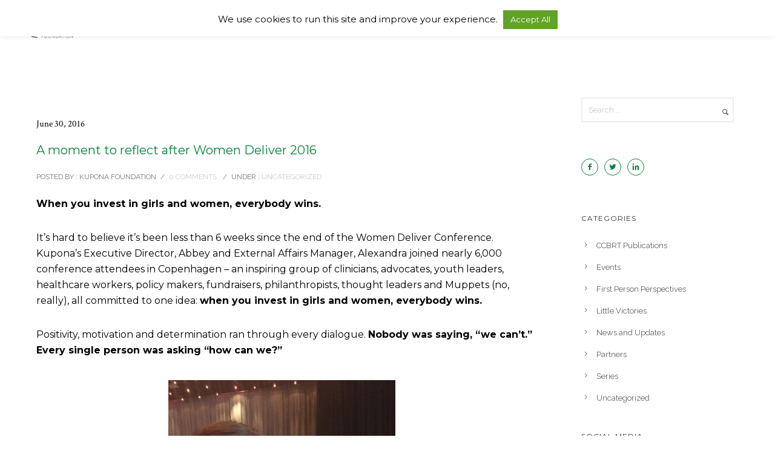

--- FILE ---
content_type: text/css
request_url: https://kuponafoundation.org/wp-content/plugins/fontpress/custom_files/frontend.css?ver=6.9
body_size: 3
content:

div.fp_sc_div {
	display: inline !important;
	margin: 0 !important;
	padding: 0 !important; 	
}

font.fp_wf_Homemade_Apple, font.fp_wf_Homemade_Apple * {
	font-family: "Homemade Apple";
}
font.fp_wf_Lato, font.fp_wf_Lato * {
	font-family: "Lato";
}
font.fp_wf_Open_Sans, font.fp_wf_Open_Sans * {
	font-family: "Open Sans";
}
font.fp_wf_Raleway, font.fp_wf_Raleway * {
	font-family: "Raleway";
}
font.fp_wf_Seaweed_Script, font.fp_wf_Seaweed_Script * {
	font-family: "Seaweed Script";
}

--- FILE ---
content_type: text/css
request_url: https://kuponafoundation.org/wp-content/plugins/oshine-modules/public/css/oshine-modules.css?ver=3.2
body_size: 23116
content:
/* Version 2.1.1  */

.owl-carousel .animated {
    -webkit-animation-duration: 1000ms;
    animation-duration: 1000ms;
    -webkit-animation-fill-mode: both;
    animation-fill-mode: both;
  }
  .owl-carousel .owl-animated-in {
    z-index: 0;
  }
  .owl-carousel .owl-animated-out {
    z-index: 1;
  }
  .owl-carousel .fadeOut {
    -webkit-animation-name: fadeOut;
    animation-name: fadeOut;
  }
  
  @-webkit-keyframes fadeOut {
    0% {
      opacity: 1;
    }
      
    100% {
      opacity: 0;
    }
  }
  @keyframes fadeOut {
    0% {
      opacity: 1;
    }
  
    100% {
      opacity: 0;
    }
  }
  
  /* 
   *  Owl Carousel - Auto Height Plugin
   */
  .owl-height {
    -webkit-transition: height 500ms ease-in-out;
    -moz-transition: height 500ms ease-in-out;
    -ms-transition: height 500ms ease-in-out;
    -o-transition: height 500ms ease-in-out;
    transition: height 500ms ease-in-out;
  }
  
  /* 
   *  Core Owl Carousel CSS File
   */
  .owl-carousel {
    display: none;
    width: 100%;
    -webkit-tap-highlight-color: transparent;
    /* position relative and z-index fix webkit rendering fonts issue */
    position: relative;
    z-index: 1;
  }
  .owl-carousel .owl-stage {
    position: relative;
    -ms-touch-action: pan-Y;
  }
  .owl-carousel .owl-stage:after {
    content: ".";
    display: block;
    clear: both;
    visibility: hidden;
    line-height: 0;
    height: 0;
  }
  .owl-carousel .owl-stage-outer {
    position: relative;
    overflow: hidden;
    /* fix for flashing background */
    -webkit-transform: translate3d(0px, 0px, 0px);
  }
  .owl-carousel .owl-controls .owl-nav .owl-prev,
  .owl-carousel .owl-controls .owl-nav .owl-next,
  .owl-carousel .owl-controls .owl-dot {
    cursor: pointer;
    cursor: hand;
    -webkit-user-select: none;
    -khtml-user-select: none;
    -moz-user-select: none;
    -ms-user-select: none;
    user-select: none;
  }
  .owl-carousel.owl-loaded {
    display: block;
  }
  .owl-carousel.owl-loading {
    opacity: 0;
    display: block;
  }
  .owl-carousel.owl-hidden {
    opacity: 0;
  }
  .owl-carousel .owl-refresh .owl-item {
    display: none;
  }
  .owl-carousel .owl-item {
    position: relative;
    min-height: 1px;
    float: left;
    -webkit-backface-visibility: hidden;
    -webkit-tap-highlight-color: transparent;
    -webkit-touch-callout: none;
    -webkit-user-select: none;
    -moz-user-select: none;
    -ms-user-select: none;
    user-select: none;
  }
  .owl-carousel .owl-item img {
    display: block;
    width: 100%;
    -webkit-transform-style: preserve-3d;
  }
  .owl-carousel.owl-text-select-on .owl-item {
    -webkit-user-select: auto;
    -moz-user-select: auto;
    -ms-user-select: auto;
    user-select: auto;
  }
  .owl-carousel .owl-grab {
    cursor: move;
    cursor: -webkit-grab;
    cursor: -o-grab;
    cursor: -ms-grab;
    cursor: grab;
  }
  .owl-carousel.owl-rtl {
    direction: rtl;
  }
  .owl-carousel.owl-rtl .owl-item {
    float: right;
  }
  
  /* No Js */
  .no-js .owl-carousel {
    display: block;
  }
  
  /* 
   *  Owl Carousel - Lazy Load Plugin
   */
  .owl-carousel .owl-item .owl-lazy {
    opacity: 0;
    -webkit-transition: opacity 400ms ease;
    -moz-transition: opacity 400ms ease;
    -ms-transition: opacity 400ms ease;
    -o-transition: opacity 400ms ease;
    transition: opacity 400ms ease;
  }
  .owl-carousel .owl-item img {
    transform-style: preserve-3d;
  }
  
  /* 
   *  Owl Carousel - Video Plugin
   */
  .owl-carousel .owl-video-wrapper {
    position: relative;
    height: 100%;
    background: #000;
  }
  .owl-carousel .owl-video-play-icon {
    position: absolute;
    height: 80px;
    width: 80px;
    left: 50%;
    top: 50%;
    margin-left: -40px;
    margin-top: -40px;
    background: url("owl.video.play.png") no-repeat;
    cursor: pointer;
    z-index: 1;
    -webkit-backface-visibility: hidden;
    -webkit-transition: scale 100ms ease;
    -moz-transition: scale 100ms ease;
    -ms-transition: scale 100ms ease;
    -o-transition: scale 100ms ease;
    transition: scale 100ms ease;
  }
  .owl-carousel .owl-video-play-icon:hover {
    -webkit-transition: scale(1.3, 1.3);
    -moz-transition: scale(1.3, 1.3);
    -ms-transition: scale(1.3, 1.3);
    -o-transition: scale(1.3, 1.3);
    transition: scale(1.3, 1.3);
  }
  .owl-carousel .owl-video-playing .owl-video-tn,
  .owl-carousel .owl-video-playing .owl-video-play-icon {
    display: none;
  }
  .owl-carousel .owl-video-tn {
    opacity: 0;
    height: 100%;
    background-position: center center;
    background-repeat: no-repeat;
    -webkit-background-size: contain;
    -moz-background-size: contain;
    -o-background-size: contain;
    background-size: contain;
    -webkit-transition: opacity 400ms ease;
    -moz-transition: opacity 400ms ease;
    -ms-transition: opacity 400ms ease;
    -o-transition: opacity 400ms ease;
    transition: opacity 400ms ease;
  }
  .owl-carousel .owl-video-frame {
    position: relative;
    z-index: 1;
  }
  .owl-theme .owl-controls {
    text-align:center;
    -webkit-tap-highlight-color:transparent;
  }
  
  .owl-theme .owl-dots .owl-dot {
    display:inline-block;
    zoom:1;
    *display:inline;
  }
  
  .owl-theme .owl-dots .owl-dot span {
    width:7px;
    height:7px;
    margin:5px 7px;
    background:#d6d6d6;
    display:block;
    -webkit-backface-visibility:visible;
    -webkit-transition:opacity 200ms ease;
    -moz-transition:opacity 200ms ease;
    -ms-transition:opacity 200ms ease;
    -o-transition:opacity 200ms ease;
    transition:opacity 200ms ease;
    -webkit-border-radius:30px;
    -moz-border-radius:30px;
    border-radius:30px;
  }
  .owl-theme .owl-dots .owl-dot.active span,
  .owl-theme .owl-dots .owl-dot:hover span { 
    background:#869791;
  }
  
  /* BE Custom Styling */
  
  .owl-dots {
    margin-top: 15px;
  }
  
  .content_slider_module, .twitter_module , .client-carousel-module, .portfolio-carousel-module {
    list-style: none;
    padding-left: 0;
  }
  
  
  
  /**********************************************************************
             General
  **********************************************************************/
  
  .oshine-module {
    margin-bottom: 60px;
  }
  
  .oshine_diamond {
      width: 10px;
      height: 10px;
      background: #727b7d;
      display: inline-block;
      -webkit-transform: rotate(-45deg);
      -moz-transform: rotate(-45deg);
      -ms-transform: rotate(-45deg);
      -o-transform: rotate(-45deg);
      font-size: 16px;
      line-height: 16px;
      vertical-align: middle;
      margin: 0 20px;
  }
  
  /*********************************************************************
              ANIMATED ANCHOR
  *********************************************************************/
  
  .be-animated-anchor{
      position: relative;
      display: inline-block;
      outline: none;
      vertical-align: bottom;
      text-decoration: none;
      white-space: nowrap;
      transition : color 0.3s;
      overflow: hidden;
  }
  .be-animated-anchor:hover{
      outline: 0;
  }
  
  /**** style1 ****/
  
  .be-animated-anchor.be-style1{
      -webkit-transition: background-color 0.3s, border-color 0.3s;
      transition: background-color 0.3s, border-color 0.3s;
      border-bottom: 1px solid transparent;
  }
  
  /**** style 2 ******/
  
  .be-style2 .be-anchor-overlay{
      position: absolute;
      top: 0;
      left: 0;
      z-index: -1;
      width: 100%;
      height: 100%;
      -webkit-transition: -webkit-transform 0.2s;
      transition: transform 0.2s;
      -webkit-transform: translate3d(0,95%,0);
      transform: translate3d(0,95%,0);
  }
  .be-animated-anchor.be-style2:hover .be-anchor-overlay{
      transform: translate3d(0,0,0);
  }
  
  /**** style 3 ******/
  
  .be-style3 .be-anchor-overlay{
      position: absolute;
      top: 0;
      left: 0;
      z-index: -1;
      width: 100%;
      height: 100%;
      -webkit-transition: -webkit-transform 0.2s;
      transition: transform 0.2s;
      -webkit-transform: translate3d(-100%,0,0);
      transform: translate3d(-100%,0,0);
  }
  .be-animated-anchor.be-style3:hover .be-anchor-overlay{
      transform: translate3d(0,0,0);
  }
  
  /***** style 4 *****/
  
  .be-style4 .be-anchor-overlay{
      position: absolute;
      top: 0;
      left: -5px;
      z-index: -1;
      box-sizing: content-box;
      padding: 0 5px;
      width: 100%;
      height: 100%;
      border-radius: 10px;
      opacity: 0;
      -webkit-transition: -webkit-transform 0.2s, opacity 0.2s;
      transition: transform 0.2s, opacity 0.2s;
      -webkit-transform: scale(0);
      transform: scale(0);
  }
  .be-animated-anchor.be-style4:hover .be-anchor-overlay{
      opacity: 1;
      transform: scale(1);
  }
  
  /****** style 5 ******/
  .be-animated-anchor.be-style5{
      overflow: visible;
  }
  .be-style5 .be-anchor-overlay {
      position: absolute;
      top: 0px;
      left: -5px;
      z-index: -1;
      box-sizing: content-box;
      padding: 0 5px;
      width: 100%;
      height: 100%;
      opacity: 0;
      -webkit-transition: -webkit-transform 0.3s, opacity 0.3s;
      transition: transform 0.3s, opacity 0.3s;
      -webkit-transform: skewY(-3deg) skewX(-11deg);
      transform: skewY(-3deg) skewX(-11deg);
  }
  .be-animated-anchor.be-style5:hover .be-anchor-overlay{
      opacity: 1;
      -webkit-transform: skewY(0) skewX(0);
      transform: skewY(0) skewX(0);
  }
  
  /***** style 6 *****/
  
  .be-animated-anchor.be-style6{
      transition: all 0.3s cubic-bezier(0.6,0,0.4,1);
  }
  .be-style6 .be-anchor-overlay{
      position: absolute;
      top: 0;
      left: 0;
      z-index: -1;
      width: 100%;
      height: 100%;
      -webkit-transition: -webkit-transform 0.3s;
      transition: transform 0.3s;
      -webkit-transform: translateY(100%) translateY(-3px);
      transform: translateY(100%) translateY(-3px);
      transition : transform 0.3s cubic-bezier(0.6,0,0.4,1);
  }
  .be-animated-anchor.be-style6:hover{
      transform : translateY(10%);
  }
  .be-animated-anchor.be-style6:hover .be-anchor-overlay{
      -webkit-transform: translateY(-100%) translateY(3px);
      transform: translateY(-100%) translateY(3px);
  }
  
  /***** style 7 *******/
  .be-animated-anchor.be-style7{
      transition : color 0.3s cubic-bezier(.175,.885,.32,1.075);
  }
  .be-style7 .be-anchor-overlay{
      position: absolute;
      bottom : 1px;
      width : 0;
      height : 1px;
      left : 0;
      transition : width 0.3s cubic-bezier(.175,.885,.32,1.075);
  }
  .be-animated-anchor.be-style7:hover .be-anchor-overlay{
      width : 100%;
  }
  
  /**********************************************************************
             Icon Sizes
  **********************************************************************/
  
  .font-icon.tiny {
      font-size: 12px;
      width: 28px;
      height: 28px;
      line-height: 28px;
  }
  .font-icon.small {
      font-size: 16px;
      width: 45px;
      height: 45px;
      line-height: 45px;
  }
  .font-icon.medium {
      font-size: 25px;
      height: 75px;
      line-height: 75px;
      width: 75px;
  }
  .font-icon.large {
      font-size: 40px;
      width: 100px;
      height: 100px;
      line-height: 100px;
  }
  .font-icon.xlarge {
      font-size: 55px;  
      width: 125px;
      height: 125px;
      line-height: 125px;
  }
  
  
  
  /**************************************SHORTCODES**************************************/
  
  
  /*********************************************************************
              ANIMATED CHARTS
  *********************************************************************/
  .chart-wrap {
      text-align: center;
  }
  .chart {
      text-align: center;
      position: relative;
      width: 110px;
      height: 110px;
      line-height: 110px;
      margin: 0 auto 20px;
  }
  .chart canvas {
      position: absolute;
      top: 0;
      left: 0;
  }
  
  
  /*********************************************************************
              CLIENT CAROUSEL
  *********************************************************************/
  /*.client-carousel-module .carousel-item{
      display: none;
  }*/
  .client-carousel-module.be-owl-carousel{
    display: none;
  }
  .client-carousel-module.owl-carousel .owl-item,
  .portfolio-carousel-module.owl-carousel .owl-item,
  .content_slider_module.owl-carousel .owl-item,
  .testimonial_module.owl-carousel .owl-item,
  .twitter_module.owl-carousel .owl-item {
    -webkit-backface-visibility: initial;
  }
  
  /*.portfolio-carousel-module .carousel-item{
      display: none;
  }*/
  .portfolio-carousel-module.be-owl-carousel{
    display: none;
  }
  .carousel-wrap {
      position: relative;
      margin-bottom: 50px;
  }
  .be-owl-carousel{
      margin: 0;
      padding: 0;
      list-style: none;
      display: block;
      overflow: hidden;
  }
  .be-owl-carousel li{
      margin: 0px 10px;
      display: block;
      position: relative;
  }
  .portfolio-carousel .be-owl-carousel li {
      margin: 0px 0px;
  }
  .owl-carousel.client-carousel-module .owl-item img{
    display: inline-block;
    width: auto;
  }
  .client-carousel-module li a {
      display: block;
      text-align: center;
      line-height: 120px;
  }
  .portfolio-carousel .be-owl-carousel li img {
      width: 100%;
      max-width: 100%;
  }
  
  .client-carousel-module li img {
      vertical-align: middle;
      height: auto !important;
  }
  .owl-controls .owl-prev,
  .owl-controls .owl-prev{
      -webkit-transition: all .6s ease;
      -moz-transition: all .6s ease;
      -o-transition: all .6s ease;
      transition: all .6s ease;
  }
  .owl-controls .owl-buttons{
      opacity: 0;
      -moz-opacity: 0;
      -webkit-transition: all .6s ease;
      -moz-transition: all .6s ease;
      -o-transition: all .6s ease;
      transition: all .6s ease;
  }
  .owl-controls .owl-next,
  .owl-controls .owl-prev {
      position: absolute;
      top: 50%;
      width: 40px;
      height: 60px;
      line-height: 60px;
      font-size: 20px;
      margin-top: -35px;
      text-align: center;
      background: #000;
      background: rgba(0, 0, 0, 0.2);
      color: #fff;
  }
  .owl-controls .owl-prev {
      left: 0px;
  }
  .owl-controls .owl-next {
      right: 0px;
  }
  /*.client-carousel-module .owl-dots,
  .portfolio-carousel-module .owl-dots{
      display: none !important; 
  }*/
  
  .be-owl-carousel .owl-item li.carousel-item.element {
    width: 100%;
  }
  
  /*********************************************************************
              CONTACT FORM
  *********************************************************************/
  .contact_form.style2 .field_name,
  .contact_form.style2 .field_email{
      width: 48%;
      float: left;
  }
  .contact_form.style2 .field_name{
      margin-right: 4%;
  }
  .contact_form.style2 .submit-fieldset{
      text-align: center;
  }  
  
  .contact_form .field_consent {
      margin-bottom: 20px;
  }
  .contact_status, .subscribe_status {
      margin-top: 20px;
  }
  
  
  /*********************************************************************
              COUNTDOWN
  *********************************************************************/
  
  
  .countdown-rtl {
      direction: rtl;
  }
  .countdown-holding span {
      color: #888;
  }
  .countdown-row {
      clear: both;
      width: 100%;
      padding: 0px 2px;
      text-align: center;
  }
  .countdown-show1 .countdown-section {
      width: 98%;
  }
  .countdown-show2 .countdown-section {
      width: 48%;
  }
  .countdown-show3 .countdown-section {
      width: 32.5%;
  }
  .countdown-show4 .countdown-section {
      width: 24.5%;
  }
  .countdown-show5 .countdown-section {
      width: 19.5%;
  }
  .countdown-show6 .countdown-section {
      width: 16.25%;
  }
  .countdown-show7 .countdown-section {
      width: 14%;
  }
  .countdown-section {
      display: block;
      float: left;
      font-size: 16px;
      text-align: center;
  }
  .countdown-amount {
      font-size: 50px;
      line-height: 2;
  }
  .countdown-period {
      display: block;
  }
  .countdown-descr {
      display: block;
      width: 100%;
  }
  
  
  
  /*********************************************************************
              PORTFOLIO NAVIGATION
  *********************************************************************/
  
  .portfolio-nav-wrap a {
      color: inherit !important;
      margin: 5px;
  }
  .portfolio-nav-wrap .home-grid-icon{
      display: inline-block;
  }
  .portfolio-nav-wrap.style1-navigation .home-grid-icon{
      width:18px;
  }
  .portfolio-nav-wrap .style2-navigation .home-grid-icon{
      width:21px;
  }
  .portfolio-nav-wrap .home-grid-icon:hover span{
      -webkit-transform: rotateY(180deg);
      -moz-transform: rotateY(180deg);
      -ms-transform: rotateY(180deg);
      transform: rotateY(180deg);
  }
  .portfolio-nav-wrap .home-grid-icon span:nth-child(1){
      -webkit-transition-delay: 50ms;
      -moz-transition-delay: 50ms;
      -o-transition-delay: 50ms;
      transition-delay : 50ms;
  }
  .portfolio-nav-wrap .home-grid-icon span:nth-child(2){
      -webkit-transition-delay: 100ms;
      -moz-transition-delay: 100ms;
      -o-transition-delay: 100ms;
      transition-delay : 100ms;
  }
  .portfolio-nav-wrap .home-grid-icon span:nth-child(3){
      -webkit-transition-delay: 200ms;
      -moz-transition-delay: 200ms;
      -o-transition-delay: 200ms;
      transition-delay : 200ms;
  }
  .portfolio-nav-wrap .home-grid-icon span:nth-child(4){
      -webkit-transition-delay: 100ms;
      -moz-transition-delay: 100ms;
      -o-transition-delay: 100ms;
      transition-delay : 100ms;
  }
  .portfolio-nav-wrap .home-grid-icon span:nth-child(5){
      -webkit-transition-delay: 200ms;
      -moz-transition-delay: 200ms;
      -o-transition-delay: 200ms;
      transition-delay : 200ms;
  }
  .portfolio-nav-wrap .home-grid-icon span:nth-child(6){
      -webkit-transition-delay: 300ms;
      -moz-transition-delay: 300ms;
      -o-transition-delay: 300ms;
      transition-delay : 300ms;
  }
  .home-grid-icon span{
      background: #000;
      float: left;
      height: 4px;
      width: 4px;
      margin-bottom: 1px;
      margin-left: 1px;
      -webkit-transition: all 0.3s ease;    
      -moz-transition: all 0.3s ease;    
      -o-transition: all 0.3s ease;    
      -ms-transition: all 0.3s ease;    
      transition: all 0.3s ease;    
  }
  
  
  .portfolio-nav-wrap .style2-navigation .home-grid-icon span{
      height: 5px;
      width: 5px;
  }
  .single-page-nav.style2-navigation {
      text-align: center;
  }
  .single-page-nav.style2-navigation .font-icon {
      font-size: 30px;
      line-height: 40px;
      display: inline-block;
      vertical-align: top;
  }
  .single-page-nav.style2-navigation .next-post-link,
  .single-page-nav.style2-navigation .previous-post-link {
      display: block;
      margin: 0px;
      position: relative;
  }
  .single-page-nav.style2-navigation .next-post-link .font-icon,
  .single-page-nav.style2-navigation .previous-post-link .font-icon {
      font-size: 27px;
  }
  .single-page-nav.style2-navigation .next-post-link .font-icon{
      margin-left: 20px;
  }
  .single-page-nav.style2-navigation .previous-post-link .font-icon{
      margin-right: 20px;
  }
  .single-page-nav.style2-navigation .next-post-link .font-icon:before,
  .single-page-nav.style2-navigation .previous-post-link .font-icon:before {
      display: block;
      height: 38px;
      line-height: 38px;
  }
  .single-page-nav.style2-navigation .next-post-link {
      float: right;
      margin-top: -1px;
  }
  .single-page-nav.style2-navigation .previous-post-link {
      float: left;
  }
  .single-page-nav.style2-navigation .next-post-link i.font-icon {
      -webkit-transform: rotate(180deg);
      -moz-transform: rotate(180deg);
      -ms-transform: rotate(180deg);
      -o-transform: rotate(180deg);
      filter: progid:DXImageTransform.Microsoft.BasicImage(rotation=6);
      display: block;
  }
  .single-page-nav.style2-navigation .next-post-link h6,
  .single-page-nav.style2-navigation .previous-post-link h6 {
      display: block;
      white-space: nowrap;
      line-height: 38px;
      font-size: 13px;
      opacity: 0;
      -webkit-transition: opacity 0.3s ease-in, left 0.5s ease-in, right 0.5s ease-in;
      -moz-transition: opacity 0.3s ease-in, left 0.5s ease-in, right 0.5s ease-in;
      -o-transition: opacity 0.3s ease-in, left 0.5s ease-in, right 0.5s ease-in;
      -ms-transition: opacity 0.3s ease-in, left 0.5s ease-in, right 0.5s ease-in;
      transition: opacity 0.3s ease-in, left 0.5s ease-in, right 0.5s ease-in;
      top: 0px;  
      position: absolute;
  }
  .single-page-nav.style2-navigation .previous-post-link h6 {
    left: 50%;
    right: auto;
  }
  .single-page-nav.style2-navigation .next-post-link h6 {
      right: 50%;
      left: auto;
  }
  .single-page-nav.style2-navigation .previous-post-link:hover h6 {
      opacity: 1;
      left: 100%;
  }
  .single-page-nav.style2-navigation .next-post-link:hover h6 {
      opacity: 1;
      right: 100%;
  }
  .single-page-nav.style2-navigation .portfolio-url {
      margin: 0px !important;
      line-height: 40px;
  }
  
  
  
  /*********************************************************************
              PORTFOLIO DETAILS
  *********************************************************************/
  
  .project_details{
      list-style: none;
      padding: 0;
      margin-bottom: 30px;
  }
  .project_details li i {
      margin-right: 20px;
  }
  .project_details li {
      margin-bottom: 10px;
  }
  .portfolio-details {
      margin-bottom: 30px;
  }
  .gallery-side-heading {
      /*font-size: 13px;*/
      margin-bottom: 5px;
      line-height: 17px;
      display: block;
      text-transform: uppercase;
  }
  .portfolio-details .gallery-side-heading-wrap p {
      margin-bottom: 25px !important;
  }
  .gallery-cat-list-wrap {
      /* margin-bottom: 30px; */
  }
  a.custom-share-button, a.custom-share-button:active, a.custom-share-button:hover, a.custom-share-button:visited {
      color: #000;
      /*margin:0px 8px;*/
  }
  .gallery-cat-list-wrap a{
      color: inherit !important;
  }
  a.view-project-link {
      text-transform: uppercase;
      /*color: inherit !important;*/
      color: inherit;
      background: none;
      padding: 10px 0px;
      border-bottom-width: 3px;
      border-style: solid;
      border-color: inherit;
  }
  .portfolio-details.style2 .gallery-side-heading-wrap {
      border-style: solid;
      border-bottom-width: 1px;
      border-color: inherit;
      margin-bottom: 20px !important;
  }
  .portfolio-details.style2 .gallery-side-heading-wrap p,
  .portfolio-details.style2 .gallery-side-heading-wrap .gallery-side-heading {
      float: left;
      line-height: 20px;
      margin-bottom: 20px !important;
  }
  .portfolio-details.style2 .gallery-side-heading-wrap .gallery-side-heading {
      width: 160px;
  }
  
  /*** style 3  ****/
  .portfolio-details.style3 {
      display: -webkit-box;
      display: -ms-flexbox;
      display: flex;
      -webkit-box-align: center;
          -ms-flex-align: center;
              align-items: center;
      -ms-flex-wrap: wrap;
          flex-wrap: wrap;
  }
  
  .portfolio-details.style3 .gallery-side-heading-wrap p {
      margin-bottom: 0 !important;
      line-height: 100%;
  }
  .portfolio-details.style3 > div{
  /*     -webkit-box-flex : 0;
      -ms-flex : 0 0 calc( 20% - 50px );
      flex : 0 0 calc( 20% - 50px ); */
      margin-right : 50px;
      flex-grow: 1;
  }

  .portfolio-details.style3 > div:nth-child(3) { 
    flex-basis: 120px;
    max-height: 52px;
    flex-grow: 1;
  }
  .portfolio-details.style3 .view-project-link{
      position : relative;
      margin-right: 160px;
  }
  
  
  
  
  /*********************************************************************
              RECENT POSTS
  *********************************************************************/
  
  .oshine-recent-posts {
    -webkit-display: flex;
    display: flex;
    margin: 0 -15px;
    flex-direction: row;
    align-items: flex-start;
  }
  .oshine-recent-posts .fourth-col {
    width: 25%;
    padding: 0 15px;
    box-sizing: border-box;
  }
  .oshine-recent-posts .third-col {
    width: 33.34%;
    padding: 0 15px;
    box-sizing: border-box;
  }
  
  
  .related-items {
      margin-bottom: 60px;
  }
  .related-items .post-nav, .related-items .post-nav h6 {
      margin-bottom: 0;
      padding: 0;
  }
  .related-items .recent-posts-col {
      margin-bottom: 0;
  }
  
  .recent-post-header {
      margin-bottom: 15px; 
  }
  .recent-post-title {
      margin-bottom: 10px;       
  }
  
  .recent-post-title a {
    color:inherit;
  }
  .related-items.style3-blog .post-nav {
      margin: 10px 0px 15px 0px !important;
  }
  .related-items.style3-blog.hide-excerpt .post-content{
      display: none;
  }
  .related-items.style3-blog .post-title{
      margin-bottom: 10px !important;
  }
  .related-items.style3-blog .element-inner {
      background: none !important;
  }
  .related-items.style3-blog .article-details {
      padding: 20px 0;
  }
  .bar-style-related-posts-list {
      overflow: hidden;
      text-align: center;
      margin-bottom: 0px;
      border-bottom-width: 1px;
      border-style: solid;
      border-color: inherit;
      padding: 50px 0px;
      position: relative;
  }
  .bar-style-related-posts-list ul.cal-list {
      display: inline-block;
      vertical-align: top;
  }
  .bar-style-related-posts-list .post-title {
      font-size: 25px!important;
  }
  .bar-style-related-posts-list .background-overlay {
      position: absolute;
      width: 100%;
      height: 100%;
      background: #fff;
      top: 0px;
      left: 0px;
      z-index: 1;
      -webkit-transition: background 0.8s;
      -moz-transition: background 0.8s;
      -ms-transition: background 0.8s;
      -o-transition: background 0.8s;
      transition: background 0.8s;
  }
  .bar-style-related-posts-list .background-content {
      position: relative;
      z-index: 2;
  }
  .bar-style-related-posts-list:hover .background-overlay {
      background: #fff;
      background: rgba(255, 255, 255, 0.9);
  }
  .bar-style-related-posts-list .sep-with-icon-wrap {
      margin-bottom: 10px;
  }
  
  
  /*********************************************************************
              TESTIMONIALS
  *********************************************************************/
  .testimonials-slides{
      display: none;
  }
  .be_image_slider{
      min-height:1px;
  }
  .be_image_slider .image_slider_module{
      display: none;
  }
  .be_image_slider .owl-buttons{
      opacity: 1 !important;
  }
  .be_image_slider .owl-carousel .owl-item{
      text-align: center;
  }
  .image_slider_module.owl-carousel .owl-item img{
    width: auto;
    display: inline-block;
  }
  .testimonial_slide,
  .content_slide {
      position: relative;
  }
  .testimonial_slide_inner {
      position: relative;
      margin: 0 auto;
      padding-left: 90px;
      min-height: 60px;
  }
  .testimonial-author {
      font-size: inherit;
      display: block;
      line-height: inherit;
  }
  .testimonial-content {
      margin: 0px 0px 30px 0px;
      z-index: 2;
      position: relative;
      line-height: 2.0;
  }
  .testimonial_slide .icon-quote {
      position: absolute;
      top: -9px;
      left: 0px;
      font-size: 80px;
      z-index: 1;
      color: #dfdfdf;
      line-height: 60px;
  }
  .testimonial-author-img,
  .testimonial-author-info {
      /*float: left;*/
      width: auto;
      text-align: left;
      vertical-align: middle;
      display: inline-block;
  }
  .testimonial-author-info .testimonial-author-role {
      display: block;
      white-space: nowrap;
  }
  .testimonial-author-img {
      width: 70px;
      overflow: hidden;
      margin-right: 20px;
  }
  .testimonial-author-img img {
    border-radius: 50%;
  }
  .testimonials_wrap .flex-control-nav.flex-control-paging {
      position: relative !important;
      top: 0px;
      margin: 10px 0px 0px 0px;
      display: block !important;
      opacity: 1 !important;
  }
  .center-content .testimonial_slide_inner {
      max-width: 700px;
      text-align: center;
  }
  .center-content .testimonial-author-info-wrap {
      display: inline-block;
      /*margin-left: -60px;*/
  }
  .instagram-feed-img-wrap {
      margin-bottom: 40px;
  }
  .right-content .testimonial_slide_inner {
      padding-left: 0px;
      padding-right: 95px;
      text-align: right;
  }
  .right-content .testimonial_slide_inner .icon-quote {
      left: auto;
      right: 0px;
  }
  .right-content .testimonial_slide_inner .testimonial-author-img {
      float: right;
      margin: 0px 0px 0px 20px;
  }
  .right-content .testimonial_slide_inner .testimonial-author-info {
      float: right;
      margin-top: 23px;
  }
  .testimonials_wrap .center-content .font-icon{
      position: static;
      display: inline-block;
      margin-bottom: 20px;
  }
  .testimonials_wrap .center-content .testimonial_slide_inner{
      padding-left: 0px;
  }
  span.subtitle {
      font-size: 11px;
  }
  .content-slider{
      display: none;
  }
  .content_slider_module.owl-carousel .owl-item img{
      width: auto;
  }
  .content-slide-wrap .content-slider .flex-control-nav.flex-control-paging {
      position: absolute !important;
      bottom: -11px;
      top: auto;
      line-height: 19px;
      margin-top: 0px;
  }
  .content-slide-wrap .content-slider .flex-viewport{
      margin-bottom: 40px;
  }
  .content_slide_inner {
      max-width: 100%;
      margin: 0 auto;
  }
  .content-slide-wrap .flex-control-paging {
      border-color: #000;
      border-width: 0px;
  }
  .content-slide-wrap .flex-control-paging li {
      border-color: inherit;
      border-width: 0px;
  }
  .content-slide-wrap .flex-control-paging li a {
      width: 6px;
      height: 6px;
      border-color: inherit;
      border-width: 0px;
  }
  .content-slide-wrap .flex-control-paging li a:before {
      content: " ";
      width: auto;
      height: 0px;
      color: #000;
      border-width: 4px;
      border-style: solid;
      border-color: inherit;
      display: block;
      border-radius: 100%;
  }
  .content-slider .flex-control-nav.flex-control-paging {
      position: relative;
  }
  
  
  
  /*********************************************************************
              TEAM
  *********************************************************************/
  .team-shortcode-wrap {
      overflow: hidden !important;
  }
  .team-title {
      margin-bottom: 0px;
  }
  .team-shortcode-wrap  .designation{   
      text-transform: capitalize;
      margin-bottom: 10px;
  }
  ul.team-social{
      padding-left: 0px;
  }
  .team-description{
      margin-bottom: 15px;
  }
  .team-shortcode-wrap .style5-title .thumb-overlay .thumb-bg{
      padding:18px 0px 0px;
  }
  .team-shortcode-wrap .style3-title{
  
  }
  .style5-title .team-social.over,
  .style6-title .team-social.over{
      list-style: none;
      padding-left: 0;
      display: block;
      position: absolute;
      bottom: -100px;
      background: #000;
      background: rgba(0, 0, 0, 0.2);
      padding: 15px 0px 13px 0px;
      width: 100%;
      line-height: normal;
      text-align: center;
       -webkit-transition: bottom 0.4s;
      -moz-transition: bottom 0.4s;
      -ms-transition: bottom 0.4s;
      -o-transition: bottom 0.4s;
      transition: bottom 0.4s;
      z-index: 10;
  }
  .team-social li {
      display:inline-block;
      margin-bottom: 0px;
      line-height: normal;
  }
  .team_icons{
      font-size: 12px;
      margin: 0 5px !important;
      border: none !important;
      color: inherit;
      display: block;
      border-radius: 50%;
      -moz-border-radius: 50%;
      -webkit-border-radius: 50%;
      overflow: hidden;
      line-height: normal;
      transition: all 0.3s ease;
  }
  .team-img {
      margin-bottom: 20px;
      position: relative;
      overflow: hidden;
  }
  .team_icons i {
      width: 27px;
      height: 27px;
      line-height: 27px;
      display:block;
      text-align: center;
  }
  .team_icons i:before {
    line-height: inherit;
  }
  
  .team-social .icon-shortcode:first-child .team_icons {
      margin-left:0 !important;
  }
  
  .team-shortcode-wrap:hover .style5-title .team-social,
  .team-shortcode-wrap:hover .style6-title .team-social {
      bottom: 0px;
      top: auto;
  }
  .style9-hover .team-wrap {
      padding: 0px;
  }
  .style3-title .team-wrap{
      padding: 0px 15px;
  }
  .team-shortcode-wrap .style10-hover .thumb-bg {
      background: none !important;
  }
  .team-shortcode-wrap .thumb-bg {
      display: block;
  }
  .team-wrap {
      text-align: center;
  }
  .team-shortcode-wrap .element{
       float: none;
       margin: 0px;
       width: 100%; 
  }
  
  
  /*********************************************************************
              PROCESS
  *********************************************************************/
  .skill-style1 {
      border-color: #272727;
      opacity: 0;
      -webkit-transition: opacity 0.3s ease-in;
      -moz-transition: opacity 0.3s ease-in;
      -o-transition: opacity 0.3s ease-in;
      -ms-transition: opacity 0.3s ease-in;
      transition: opacity 0.3s ease-in;
  }
  .skill-style1 .skill-row {
      border-color: inherit;
      width: 90%;
      margin: auto;
  }
  .skill-style1 .skill-col .font-icon,
  .process-style1 .process-col .font-icon {
      font-size: 75px;
      display: inline-block;
      margin-bottom: 10px;
  }
  .skill-style1 .skill-col.size-large .font-icon,
  .process-style1 .process-col .font-icon {
      font-size: 80px;
  }
  .skill-style1 .skill-col .skill-info {
      font-size: 13px;
      text-transform: uppercase;
  }
  .skill-style1 .skill-col {
      border-right-width: 1px;
      border-bottom-width: 1px;
      border-style: solid;
      border-color: inherit;
      padding: 50px 0px;
      margin: 0px !important;
      float: left;
      width: 100%;
      -moz-box-sizing: border-box;
      -webkit-box-sizing: border-box;
      -ms-box-sizing: border-box;
      box-sizing: border-box;
  }
  .process-style1 {
      text-align: center;
      border-color: #000;
      display: flex;
      flex-direction: row;
      justify-content: center;
      margin: 0 -20px 60px;
  }
  .process-style1 .process-col {
      display: inline-block;
      zoom: 1;
      vertical-align: top;
      flex-grow: 1;
      flex-basis: 0;
      position: relative;
      padding: 0 20px;
  }
  
  .process-col .process-sep {
    position: absolute;
    right: 0%;
    top: 50%;
    width: 100px;
    height: 1px;
    transform: translate(50%, 0%);
    background: #ddd;
  }
  
  .process-col:last-child .process-sep {
    display: none;
  }
  
  .process-style1 .process-divider {
      width: 80px;
      display: inline-block;
      zoom: 1;
      height: 40px;
      vertical-align: top;
      border-bottom-width: 1px;
      border-style: solid;
      border-color: inherit;
  }
  .process-style1 .process-divider:last-child {
      display: none;
  }
  .process-style1 .process-col .font-icon {
      /*margin-bottom: 50px;*/
      margin-bottom: 0.3em;
      padding: 0 15px;
  }
  
  
  /*********************************************************************
              PORTFOLIO
  *********************************************************************/
  /*.portfolio-container  {
      transition: height .5s;
      -moz-transition: height .5s;
      -webkit-transition: height .5s;
  }*/
  .portfolio-all-wrap,
  .portfolio-container {
      overflow: hidden;
      width: 100%;
      min-height: 30px;
  }
  /** my code **/
  .portfolio-delay-load .flip-wrap{
      opacity : 1;
      transform: scale(1);
  }
  .portfolio-delay-load.filter-back-animation .flip-wrap{
      transition : opacity .5s linear;
      opacity : 0;
  }
  
  .portfolio-delay-load.filter-scale-back-animation .flip-wrap{
      transition : transform .5s ease, opacity .2s ease;
      transform: scale(0);
      opacity: 0;
  }
  /**/
  .portfolio {
      overflow: hidden;
  }
  .portfolio-container{
      visibility: hidden;
  }
  .element {
      float: left;
      margin: 0px 0px 40px 0px;
      overflow: hidden;
  }
  .single-post .element {
      float: none;
  }
  .element-empty-message {
      width: 100% !important;
      text-align: center;
      text-align: center;
  }
  /******** remove the 60px padding for image slider inside portfolio masonry style ********/
  .portfolio .be_image_slider.oshine-module{
      margin-bottom : 0;
  }
  
  .justified-gallery.init-slide-left .flip-img-wrap,
  .portfolio:not( .portfolio-delay-load ) .portfolio-shortcode.init-slide-left .flip-img-wrap,
  .portfolio-shortcode.force-show-thumb-overlay.init-slide-left .thumb-overlay{
      -webkit-transform: translateX(-100%);
      -moz-transform: translateX(-100%);
      -ms-transform: translateX(-100%);
      -o-transform: translateX(-100%);
      transform: translateX(-100%);
  }
  .justified-gallery.init-slide-right .flip-img-wrap,
  .portfolio:not( .portfolio-delay-load ) .portfolio-shortcode.init-slide-right .flip-img-wrap,
  .portfolio-shortcode.force-show-thumb-overlay.init-slide-right .thumb-overlay {
      -webkit-transform: translateX(100%);
      -moz-transform: translateX(100%);
      -ms-transform: translateX(100%);
      -o-transform: translateX(100%);
      transform: translateX(100%);
  }
  .justified-gallery.init-slide-left .flip-img-wrap.img-loaded,
  .portfolio:not( .portfolio-delay-load ) .portfolio-shortcode.init-slide-left .flip-img-wrap.img-loaded,
  .justified-gallery.init-slide-right .flip-img-wrap.img-loaded,
  .portfolio:not( .portfolio-delay-load ) .portfolio-shortcode.init-slide-right .flip-img-wrap.img-loaded,
  .portfolio-shortcode.force-show-thumb-overlay.init-slide-left .thumb-overlay.img-loaded,
  .portfolio-shortcode.force-show-thumb-overlay.init-slide-right .thumb-overlay.img-loaded {
      -webkit-transform: translateX(0%);
      -moz-transform: translateX(0%);
      -ms-transform: translateX(0%);
      -o-transform: translateX(0%);
      transform: translateX(0%);
  }
  .justified-gallery.init-slide-top .flip-img-wrap,
  .portfolio:not( .portfolio-delay-load ) .portfolio-shortcode.init-slide-top .flip-img-wrap,
  .portfolio-shortcode.force-show-thumb-overlay.init-slide-top .thumb-overlay {
      -webkit-transform: translateY(-100%);
      -moz-transform: translateY(-100%);
      -ms-transform: translateY(-100%);
      -o-transform: translateY(-100%);
      transform: translateY(-100%);
  }
  .justified-gallery.init-slide-bottom .flip-img-wrap,
  .portfolio:not( .portfolio-delay-load ) .portfolio-shortcode.init-slide-bottom .flip-img-wrap,
  .portfolio-shortcode.force-show-thumb-overlay.init-slide-bottom .thumb-overlay {
      -webkit-transform: translateY(100%);
      -moz-transform: translateY(100%);
      -ms-transform: translateY(100%);
      -o-transform: translateY(100%);
      transform: translateY(100%);
  }
  .justified-gallery.init-slide-top .flip-img-wrap.img-loaded,
  .portfolio:not( .portfolio-delay-load ) .portfolio-shortcode.init-slide-top .flip-img-wrap.img-loaded,
  .justified-gallery.init-slide-bottom .flip-img-wrap.img-loaded,
  .portfolio:not( .portfolio-delay-load ) .portfolio-shortcode.init-slide-bottom .flip-img-wrap.img-loaded,
  .portfolio-shortcode.force-show-thumb-overlay.init-slide-top .thumb-overlay.img-loaded,
  .portfolio-shortcode.force-show-thumb-overlay.init-slide-bottom .thumb-overlay.img-loaded {
      -webkit-transform: translateY(0%);
      -moz-transform: translateY(0%);
      -ms-transform: translateY(0%);
      -o-transform: translateY(0%);
      transform: translateY(0%);
  }
  .justified-gallery.init-scale .flip-img-wrap,
  .portfolio:not( .portfolio-delay-load ) .portfolio-shortcode.init-scale .flip-img-wrap,
  .portfolio-shortcode.force-show-thumb-overlay.init-scale .thumb-overlay {
      -webkit-transform: scale(0);
      -moz-transform: scale(0);
      -ms-transform: scale(0);
      -o-transform: scale(0);
      transform: scale(0);
  }
  .portfolio:not( .portfolio-delay-load ) .portfolio-shortcode.fadeIn .flip-img-wrap {
      opacity : 0;    
  }
  .portfolio:not( .portfolio-delay-load ) .portfolio-shortcode.fadeIn .flip-img-wrap.img-loaded {
      opacity : 1;    
  }
  .justified-gallery.init-scale .flip-img-wrap.img-loaded,
  .portfolio:not( .portfolio-delay-load ) .portfolio-shortcode.init-scale .flip-img-wrap.img-loaded,
  .portfolio-shortcode.force-show-thumb-overlay.init-scale .thumb-overlay.img-loaded {  
      -webkit-transform: scale(1);
      -moz-transform: scale(1);
      -ms-transform: scale(1);
      -o-transform: scale(1);
      transform: scale(1);
  }
  .justified-gallery .flip-img-wrap,
  .portfolio-shortcode .flip-img-wrap,
  .portfolio-shortcode.force-show-thumb-overlay .thumb-overlay {
      transition: transform 0.7s, scale 0.7s, opacity 0.7s;
      -o-transition: -o-transform 0.7s, scale 0.7s, opacity 0.7s;
      -ms-transition: -ms-transform 0.7s, scale 0.7s, opacity 0.7s;
      -moz-transition: -moz-transform 0.7s, scale 0.7s, opacity 0.7s;
      -webkit-transition: transform 0.7s, opacity 0.7s !important;
  }
  
  .justified-gallery-outer-wrap .element img {
      width: 100%;
      height: auto;
      max-width: none;
  }
  
  /**** blog archieve page masonry style ****/
  .blog .portfolio-all-wrap, .blog .portfolio, 
  .category .portfolio-all-wrap, 
  .category .portfolio, 
  .category .element-inner{
      overflow: visible;
  }
  
  /*************** PREBUILT HOVER STYLES *****************/
   
  /******* STYLE1 *******/
  
  .be-portfolio-prebuilt-hover-style1 .thumb-overlay{
    width : 100%;
    height : 100%;
  }
  
  .be-portfolio-prebuilt-hover-style1 .thumb-title-wrap {
      width:  100%;
      height:  100%;
      padding: 20px;
      box-sizing: border-box;
      display: flex;
      flex-direction: column;
      justify-content: center;
      align-items: center;
  }
  
  .be-portfolio-prebuilt-hover-style1 .thumb-title {
      opacity: 0;
      transform: scale(0);
      transition: all 0.4s cubic-bezier(0.12, 0.65, 0.4, 1);
  }
  
  .be-portfolio-prebuilt-hover-style1 .element-inner:hover .thumb-title {
      opacity: 1;
      transform: scale(1);
  }
  
  .be-portfolio-prebuilt-hover-style1 .thumb-title-wrap .portfolio-item-cats {
      transform: translate3d(0,100%,0);
      transition: transform 0.17s linear;
      position : absolute;
      bottom: 25px;
  }
  
  .thumb-border-wrapper {
      position: absolute;
      top: 0;
      left: 0;
      width: 100%;
      height: 100%;
      border: 0px solid transparent;
      transition: border-width 0.17s linear;
      box-sizing: border-box;
  }
  
  .be-portfolio-prebuilt-hover-style1 .thumb-bg {
      opacity: 0;
      transition: opacity 0.17s linear;
  }
  
  .be-portfolio-prebuilt-hover-style1 .element-inner:hover .thumb-bg {
      opacity: 1;
  }
  
  .be-portfolio-prebuilt-hover-style1 .element-inner:hover .thumb-border-wrapper {
      border-width: 10px;
  }
  
  .be-portfolio-prebuilt-hover-style1 .element-inner:hover .thumb-title-wrap .portfolio-item-cats {
      transform: translate3d(0,0,0);
  }
  
  .be-portfolio-prebuilt-hover-style1 .element-inner:hover .thumb-title-wrap .thumb-icon-wrapper {
      transform: translate3d(0,0,0);
  }
  .be-portfolio-prebuilt-hover-style1 .like-button-wrap{
    right : 23px;
    top : 17px;
  }
  /************************/
  
  /******* STYLE2 *********/
  
  .be-portfolio-prebuilt-hover-style2 .thumb-bg {
      padding: 25px;
      display: flex;
      box-sizing: border-box;
      width: 100%;
      align-items: center;
      flex-direction: column;
      justify-content: center;
  }
  .be-portfolio-prebuilt-hover-style2 .portfolio-container .thumb-bg{
    background : transparent;
  }
  .be-portfolio-prebuilt-hover-style2 .thumb-overlay {
      width: 100%;
      height: 100%;
  }
  .be-portfolio-prebuilt-hover-style2 .be-prebuilt-overlay-wrapper{
      position : absolute;
      width : 100%;
      height: 100%;
      opacity : 0;
      transition : .7s opacity cubic-bezier(.165,.84,.44,1);
  }
  .be-portfolio-prebuilt-hover-style2 .element-inner:hover .be-prebuilt-overlay-wrapper{
      opacity : 1;
  }
  .be-portfolio-prebuilt-hover-style2 .thumb-title-wrap {
      text-align: center;
      width: 100%;
      position: relative;
  }
  .be-portfolio-prebuilt-hover-style2 .portfolio-item-cats {
      margin-top: 10px;
      position: relative;
      overflow : hidden;
  }
  .be-portfolio-prebuilt-hover-style2 .portfolio-item-cats-inner-wrap {
      opacity : 0;
      transform : translate3d(0,-100%,0);
      transition : .6s transform cubic-bezier(.165,.84,.44,1),.6s opacity cubic-bezier(.165,.84,.44,1);
  }
  .be-portfolio-prebuilt-hover-style2 .element-inner:hover .portfolio-item-cats-inner-wrap {
      opacity : 1;
      transform : translate3d(0,0,0);
      transition : .6s transform cubic-bezier(.165,.84,.44,1) .2s,.6s opacity cubic-bezier(.165,.84,.44,1) .2s;
  }
  .be-portfolio-prebuilt-hover-style2 .like-button-wrap{
    right : 15px;
    top : 15px;
  }
  .be-portfolio-prebuilt-hover-style2 .be-portfolio-prebuilt-hover-separator {
      width: 100%;
      height: 1px;
      background: rgba(255,255,255,0.2);
      border-width : 0;
      margin : 0;
      transform: scaleX(0);
      transition: .5s transform cubic-bezier(.165,.84,.44,1) .2s;
      margin: 5px 0px;
  }
  .be-portfolio-prebuilt-hover-style2 .element-inner:hover .be-portfolio-prebuilt-hover-separator{
      transform: scaleX(1);
      transition : .4s transform cubic-bezier(.165,.84,.44,1);  
  }
  .be-portfolio-prebuilt-hover-style2 .thumb-title{
      overflow : hidden;
  }
  .be-portfolio-prebuilt-hover-style2 .thumb-title-inner-wrap{
      opacity: 0;
      transform : translate3d(0,100%,0);
      transition : .6s transform cubic-bezier(.165,.84,.44,1),.6s opacity cubic-bezier(.165,.84,.44,1);
  }
  .be-portfolio-prebuilt-hover-style2 .element-inner:hover .thumb-title-inner-wrap{
      opacity : 1;
      transform : translate3d(0,0,0);
      transition : .6s transform cubic-bezier(.165,.84,.44,1) .2s,.6s opacity cubic-bezier(.165,.84,.44,1) .2s;
  }
  .be-portfolio-prebuilt-hover-style2 .flip-img-wrap img{
      transition : 1.2s transform cubic-bezier(.165,.84,.44,1);
  }
  .be-portfolio-prebuilt-hover-style2 .element-inner:hover .flip-img-wrap img{
      transform: scale(1.15);
  }
  /************************/
  
  /******* STYLE3 *********/
  
  .be-portfolio-prebuilt-hover-style3 .element-inner .thumb-bg {
      background: transparent;
      display: block;
  }
  .be-portfolio-prebuilt-hover-style3 .element-inner .be-thumb-overlay-wrap {
      opacity : 0;
      transition : opacity 0.3s ease;
      width : 100%;
      height : 100%;
  }
  .be-portfolio-prebuilt-hover-style3 .element-inner:hover .be-thumb-overlay-wrap {
      opacity : 1;
  }
  
  .be-portfolio-prebuilt-hover-style3 .thumb-border-wrapper{
    width : 100%;
    height : 100%;
    position: relative;
    border: 10px solid transparent;
    box-sizing: border-box;
    opacity: 0;
    transform: scale3d(0.9,0.9,0.9);
    transition: 0.3s transform, 0.15s opacity; 
  }
  .be-portfolio-prebuilt-hover-style3 .element-inner:hover .thumb-border-wrapper{
    opacity: 1;
    transform: scale3d(1,1,1);
    transition: 0.15s transform, 0.3s opacity;
  }
  .be-portfolio-prebuilt-hover-style3 .thumb-overlay {
      width:  100%;
      height:  100%;
  }
  .be-portfolio-prebuilt-hover-style3 .thumb-shadow-wrapper {
      width: 90%;
      height: 90%;
      position: absolute;
      display: block;
      box-shadow: 0 6px 30px rgba(0,0,0,0.5);
      z-index: -1;
      top: 5%;
      left: 5%;
      box-sizing: border-box;
  }
  .be-portfolio-prebuilt-hover-style3 .element-inner:hover .thumb-shadow-wrapper{
      box-shadow: 0 30px 60px rgba(0,0,0,0.3), 0 12px 30px rgba(0,0,0,0.3)
  }
  .be-portfolio-prebuilt-hover-style3 .thumb-wrap{
      transform-style: preserve-3d;
  }
  
  .be-portfolio-prebuilt-hover-style3 .thumb-title-wrap {
      opacity: 0;
      transform: translateZ(20px) scale(0.98);
      transition: all 300ms ease;
      position: absolute;
      left: 40px;
      bottom : 40px;
  }
  
  .be-portfolio-prebuilt-hover-style3 .element-inner:hover .thumb-title-wrap {
      opacity: 1;
      transform: translateZ(20px) scale(1);
  }
  
  .be-portfolio-prebuilt-hover-style3.portfolio, .be-portfolio-prebuilt-hover-style3 .portfolio-container, .be-portfolio-prebuilt-hover-style3 .element,.be-portfolio-prebuilt-hover-style3 .element .element-inner, .be-portfolio-prebuilt-hover-style3 .element .thumb-wrap, .be-portfolio-prebuilt-hover-style3 .thumb-overlay{
      overflow: visible;
  }
  .be-portfolio-prebuilt-hover-style3 .like-button-wrap{
    right : 15px;
    top : 15px;
  }
  
  /************************/
  
  /******* STYLE4 *********/
  
  .be-portfolio-prebuilt-hover-style4 .thumb-overlay {
      width: 100%;
      height: 100%;
      padding: 10px;
      display: flex;
      justify-content: center;
      align-items: center;
      opacity: 0;
      transition: opacity 0.3s linear;
      box-sizing: border-box;
  }
  
  .be-portfolio-prebuilt-hover-style4 .thumb-bg {
      width: 100%;
      height: 100%;
      display: flex;
      flex-direction: column;
      justify-content: center;
      align-items: center;
  }
  
  .be-portfolio-prebuilt-hover-style4 .element-inner:hover .thumb-overlay {
      opacity: 1;
  }
  
  .be-portfolio-prebuilt-hover-style4 .thumb-title-wrap {
      text-align: center;    
  }
  
  /*.be-portfolio-prebuilt-hover-style4 .element-inner:hover .thumb-title-wrap {
      opacity: 1;
      transform: scale(1);
  }*/
  .be-portfolio-prebuilt-hover-style4 .portfolio-item-cats, .be-portfolio-prebuilt-hover-style4 .thumb-title{
      overflow: hidden;
  }
  .be-portfolio-prebuilt-hover-style4 .portfolio-item-cats-inner-wrap {
      opacity : 0;
      transform : translate3d(0,-100%,0);
      transition : .6s transform cubic-bezier(.165,.84,.44,1),.6s opacity cubic-bezier(.165,.84,.44,1);
  }
  .be-portfolio-prebuilt-hover-style4 .element-inner:hover .portfolio-item-cats-inner-wrap {
      opacity : 1;
      transform : translate3d(0,0,0);
      transition : .6s transform cubic-bezier(.165,.84,.44,1) .2s,.6s opacity cubic-bezier(.165,.84,.44,1) .2s;
  }
  .be-portfolio-prebuilt-hover-style4 .thumb-title-inner-wrap{
      opacity: 0;
      transform : translate3d(0,100%,0);
      transition : .6s transform cubic-bezier(.165,.84,.44,1),.6s opacity cubic-bezier(.165,.84,.44,1);
  }
  .be-portfolio-prebuilt-hover-style4 .element-inner:hover .thumb-title-inner-wrap{
      opacity : 1;
      transform : translate3d(0,0,0);
      transition : .6s transform cubic-bezier(.165,.84,.44,1) .2s,.6s opacity cubic-bezier(.165,.84,.44,1) .2s;
  }
  .be-portfolio-prebuilt-hover-style4 .like-button-wrap{
    right : 20px;
    top : 15px;
  }
  
  /************************/
  
  /************ END PREBUILT HOVER STYLES *************/
  
  /***************CLASSIC STYLE**************************/
  
  .two-col .element {
      width:  560px;
  }
  .three-col .element {
      width:  360px;
  }
  .three-col .element.wide {
      width:  760px;
  }
  .four-col .element {
      width:  260px;
  }
  .four-col .element.wide {
      width:  560px;
  }
  
  /***************FULL SCREEN STYLE**************************/
  .full-screen .element {
      width: 20%;
      margin: 0px;
  }
  .full-screen.one-col .element {
      width: 100%;
  }
  .full-screen.two-col .element {
      width: 50%;
  }
  /***PORTFOLIO TWO COLUMN DOUBLE WIDTH : START ***/
  .full-screen.two-col.masonry_disable .portfolio-shortcode .element.wide-width-height, .full-screen.two-col.masonry_disable .portfolio-shortcode .element.wide-width {
    width: 100%;
  }
  /***PORTFOLIO TWO COLUMN DOUBLE WIDTH : END ***/
  .full-screen.two-col.masonry_disable .element.wide {
      width: 50%;
  }
  .full-screen.three-col .element,
  .full-screen.three-col.masonry_enable .element.wide {
      width : 33.34%;
  }
  .full-screen.three-col .element.wide{
      width: 66.7%; 
  }
  .full-screen.four-col .element,
  .full-screen.four-col.masonry_enable .element.wide {
      width: 25%;
  }
  .full-screen.four-col .element.wide {
      width: 50%;
  }
  .full-screen.five-col .element,
  .full-screen.five-col.masonry_enable .element.wide {
      width: 20%;
  }
  .full-screen.five-col .element.wide{
      width: 40%;
  }
  /***************FULL SCREEN WITH GUTTER STYLE**************************/
  .full-screen-gutter  {
      margin-right: 40px;
  }
  .full-screen-gutter.style2-gutter {
      margin-right: 0px !important;
      margin-left: -40px;
  }
  .full-screen-gutter .element .element-inner {
      margin-left: 40px;
  }
  .full-screen-gutter .element {
      margin-bottom: 40px;
  }
  /*********************************************************************/
  .element .element-inner,
  .element .thumb-wrap,
  .element .flip-img-wrap {
      overflow: hidden;
      position: relative;
  }
  .element img {
      width: 100%;
      max-width : initial;
      display: block;
      position: relative;
  }
  
  .oshine-portfolio-module .flip-img-wrap img, 
  .oshine-gallery-module .flip-img-wrap img {
  
      position : absolute;
  
  }

  .internet-explorer .oshine-portfolio-module .flip-img-wrap img, 
  .internet-explorer .oshine-gallery-module .flip-img-wrap img {
    max-width:none !important;
  }
  
  .element.bw_to_bw .element-inner .flip-img-wrap img,
  .element.bw_to_c .element-inner .flip-img-wrap img,
  .element.c_to_bw .element-inner:hover .flip-img-wrap img,
  .client-carousel-item.bw_to_bw img,
  .client-carousel-item.bw_to_c img,
  .client-carousel-item.c_to_bw:hover img {
      filter : url("data:image/svg+xml;utf8,<svg xmlns=\'http://www.w3.org/2000/svg\'><filter     id=\'grayscale\'><feColorMatrix type=\'matrix\' values=\'0.3333 0.3333 0.3333 0 0 0.3333 0.3333 0.3333 0 0 0.3333 0.3333 0.3333 0 0 0 0 0 1 0\'/></filter></svg>#grayscale"); /*     Firefox 10+, Firefox on Android */
      filter : gray; /* IE6-9 */
      -webkit-filter : grayscale(100%); /* Chrome 19+, Safari 6+, Safari 6+ iOS */
      -moz-filter: grayscale(100%);
      -ms-filter: grayscale(100%);
      -o-filter: grayscale(100%);
  }
  .element.bw_to_c .element-inner:hover .flip-img-wrap img,
  .element.c_to_bw .element-inner .flip-img-wrap img,
  .client-carousel-item.bw_to_c:hover img,
  .client-carousel-item.c_to_bw img {
      -webkit-filter: grayscale(0); 
      -webkit-filter: grayscale(0%); 
      -moz-filter: grayscale(0%);
      filter: grayscale(0%);
  }
  .element .element-inner .flip-img-wrap.zoom-in-effect img,
  .element .element-inner .flip-img-wrap.zoom-out-effect img,
  .element .element-inner .flip-img-wrap.zoom-in-rotate-effect img,
  .element .element-inner .flip-img-wrap.zoom-out-rotate-effect img {
      -webkit-transform-style: preserve-3d;
      -moz-transform-style: preserve-3d;
      -ms-transform-style: preserve-3d;
      transform-style: preserve-3d;
  }
  .element .element-inner:hover .flip-img-wrap.zoom-in-effect img,
  .element .element-inner .flip-img-wrap.zoom-out-effect img {
      -webkit-transform: scale(1.3);
      -moz-transform: scale(1.3);
      -ms-transform: scale(1.3);
      -o-transform: scale(1.3);
      transform: scale(1.3);
  }
  .element .element-inner:hover .flip-img-wrap.zoom-out-effect img {
      -webkit-transform: scale(1);
      -moz-transform: scale(1);
      -ms-transform: scale(1);
      -o-transform: scale(1);
      transform: scale(1);
  }
  .element .element-inner:hover .flip-img-wrap.zoom-in-rotate-effect img,
  .element .element-inner .flip-img-wrap.zoom-out-rotate-effect img {
      -webkit-transform: scale(1.3) rotate(-5deg);
      -moz-transform: scale(1.3) rotate(-5deg);
      -ms-transform: scale(1.3) rotate(-5deg);
      -o-transform: scale(1.3) rotate(-5deg);
      transform: scale(1.3) rotate(-5deg);
  }
  .element .element-inner:hover .flip-img-wrap.zoom-out-rotate-effect img {
      -webkit-transform: scale(1) rotate(0deg);
      -moz-transform: scale(1) rotate(0deg);
      -ms-transform: scale(1) rotate(0deg);
      -o-transform: scale(1) rotate(0deg);
      transform: scale(1) rotate(0deg);
  }
  .element img,
  .client-carousel-item img {
      transition: filter 0.4s, transform 0.4s,opacity .6s ease-in;
      -o-transition: -o-filter 0.4s, -o-transform 0.4s, opacity .6s ease-in;
      -ms-transition: -ms-filter 0.4s, -ms-transform 0.4s, opacity .6s ease-in;
      -moz-transition: -moz-filter 0.4s, -moz-transform 0.4s, opacity .6s ease-in;
      -webkit-transition: -webkit-filter 0.4s, -webkit-transform 0.4s, opacity .6s ease-in;   
  }
  
   .element.wide-width-height img, 
  .element.wide-height img, 
  .element.wide-width img {
      max-width: none;
      display: inline-block !important;
  } 

  /* portfolio width on desktop 
  .full-screen .element.wide-width-height, 
  .full-screen .element.wide-width{
          width : 100% !important;
  }*/

  .portfolio-archives .portfolio.full-screen {
      margin-bottom: 0px;
  }
  .portfolio-container .element:last-child,
  .full-screen.full-screen-gutter .portfolio-container .element {
      margin-bottom: 40px;
  }
  .full-screen .portfolio-container .element {
      margin-bottom: 0px;
  }
  .portfolio-categories {
      list-style: none;
      padding: 0;
      margin-bottom: 10px;
  }
  .portfolio-categories li {
      float: left;
      margin-right: 10px;
      margin-bottom: 0;
  }
  .portfolio-title {
      margin-bottom: 0;
  }
  .portfolio-title h6 {
      margin-bottom: 5px;
  }
  .portfolio-title a {
      display: block;
  }
  .portfolio-content { 
      margin-bottom: 20px; 
  }
  .element .one-half , .element .be-button, .element img {
      margin-bottom: 0;
  }
  .element .be-row, .portfolio.one-col .element{
      margin-bottom: 50px;
  }
  .three-col .portfolio-title , .four-col .portfolio-title, .two-col .portfolio-title, .related-items .portfolio-title{
      padding: 5px 5px 5px 0;
      margin: 12px 1px 1px !important;
  }
  .portfolio-content-wrap{
      padding-left: 10px;
  }
  .portfolio-overlay-icon {
      color: #fff;
      background: url('../img/plus_icon.png') no-repeat;
      width: 50px;
      height: 50px;
      display: inline-block;
  }
  /*.hover-icon-no-show .portfolio-overlay-icon,*/
  .hover-icon-no-show .thumb-title{
      display: none;
  }
  .trigger_load_more {
      margin: 40px 0 0 40px;
      text-align: center;
  }
  .portfolio .pagination_parent{
      margin-top: 40px;
  }
  .trigger_infinite_scroll {
      height: 1px;
  }
  .like-button-wrap {
      display: inline-block;
      position: absolute;
      right: 10px;
      top: 10px;
  }
  .portfolio a.custom-like-button,
  .justified-gallery a.custom-like-button,
  .portfolio-carousel a.custom-like-button {
      color: #fff;
      line-height: 16px;
      opacity: 0;
      font-size: 13px;
      /* -webkit-transition-delay: 0.4s; 
      transition-delay: 0.4s; */
      transition : transform 0.2s, opacity 0.4s;
      z-index: 10;
  }
  .portfolio[class*="be-portfolio-prebuilt-hover"] .custom-like-button{
      transform : scale( 0.8 );
      display: inline-block;
      transition : transform 0.2s, opacity 0.4s;
  }
  .custom-like-button span {
      display: inline-block;
      margin-left: 3px;
  }
  .element-inner:hover .custom-like-button,
  .portfolio-carousel .element:hover .custom-like-button {
      opacity: 1;
  }
  .portfolio[class*="be-portfolio-prebuilt-hover"] .element-inner:hover .custom-like-button{
      transform : scale( 1 );
      transition : transform 0.4s, opacity 0.2s;
      transition-delay: 0.4s;
  }
  
  a.custom-like-button.no-liked{
    color: rgba(255,255,255,0.5);
  }

  a.custom-like-button.liked{
    color: rgba(255,255,255,1);
  }

  /***************THUMB EFFECTS**************************/
  
  .thumb-wrap {
      display: block;
  }
  .thumb-wrap, .thumb-bg{
      position: relative;
  }
  .flip-wrap {
      overflow: hidden;
      position: relative;
  }
  .thumb-overlay {
      position: absolute;
      overflow: hidden;
      width: 101%;
      height: 101%;
      top:0;
      left:0;
      /*display: none;*/
  }
  
  .style3-hover .thumb-overlay,
  .style4-hover .thumb-overlay {
      width: 100%;
      height: 100%;
  }
  
  .thumb-bg {
      width: 100%;
      height: 100%;
      display: table;
  }
  .thumb-title-wrap {
      width : 100%;
  }
  .thumb-bg .thumb-icons {
      display: table-cell;
      vertical-align: middle;
      text-align: center;
  }
  /*PORTFOLIO TITLE STYLE 1*/
  .style1-title .thumb-title-wrap {
      text-align: center;
      display: table-cell;
      vertical-align: middle;
  }
  .style1-title .thumb-title {
      display: inline-block;
      font-weight: 700;
      letter-spacing: 2px;
      font-size: 12px;
      text-transform: uppercase;
      border: 3px solid;
      padding: 6px 15px;
      margin-bottom: 10px;
  }
  
  .portfolio-item-cats {
    margin-bottom: 0;
  }
  
  /*PORTFOLIO TITLE STYLE 2/STYLE 3/STYLE 4*/
  .style2-title .thumb-title-wrap,
  .style3-title .thumb-title-wrap,
  .style4-title .thumb-title-wrap {
      text-align: center;
      display: table-cell;
      vertical-align: top;
  }
  .style2-title .thumb-title,
  .style4-title .thumb-title {
      margin: 10px 20px 10px 20px;
  }
  .style3-title .thumb-title{
      margin: 0px 0px 10px 0px;    
  }
  .style2-title .portfolio-item-cats,
  .style3-title .portfolio-item-cats,
  .style4-title .portfolio-item-cats {
      margin: 0px 20px 0px 20px;
  }
  /*PORTFOLIO TITLE STYLE 2*/
  .style2-title .thumb-bg {
      align-items: flex-start;
  }
  .style2-title .thumb-title-wrap {
      text-align: left;
  }
  /*PORTFOLIO TITLE STYLE 3*/
  .style3-title .thumb-bg {
      align-items: center;
  }
  .style4-title .portfolio-item-cats {
      margin: 0px 0px 0px 0px !important;
  }
  /*PORTFOLIO TITLE STYLE 4*/
  .style4-title .thumb-bg {
      align-items: flex-end;
  }
  .style4-title .thumb-title-wrap {
      text-align: left;
  }
  .style4-title .portfolio-item-cats {
      margin: 0px 20px 10px 20px !important;
  }
  .style4-title .thumb-title:last-child {
  margin-bottom: 5px !important;
  }
  
  .popup-gallery {
      display: none;
  }
  
  .thumb-bg.act-table {
      display: table
  }
  
  .thumb-icons a{
      margin-right: 10px;
      padding: 6px 5px 4px 5px;
      display: inline-block;
      border-radius: 50%;
  }
  .thumb-icons .font-icon {
      font-size: 16px;
  }
  
  /*.blog-post .thumb-overlay {
      display: none;
  }*/
  
  .element.style1-hover .thumb-overlay {
      opacity: 0;
      transition: opacity 0.4s ease;
      -webkit-transition: opacity 0.4s ease;
      -moz-transition: opacity 0.4s ease;
  }
  .element.style1-hover .element-inner:hover .thumb-overlay{
      opacity: 1;
  }
  
  .element.style2-hover {
      -webkit-perspective: 1300px;
      -moz-perspective: 1300px;
      perspective: 1300px;
  }
  .element.style2-hover .thumb-overlay {
      -webkit-transform-style: preserve-3d;
      -moz-transform-style: preserve-3d;
      transform-style: preserve-3d;
      -webkit-transform: rotateY(-70deg);
      -moz-transform: rotateY(-70deg);
      -ms-transform: rotateY(-70deg);
      transform: rotateY(-70deg);
      -webkit-transition: all 0.4s;
      -moz-transition: all 0.4s;
      transition: all 0.4s;
      opacity: 0;
  }
  .element.style2-hover .element-inner:hover .thumb-overlay {
      -webkit-transform: rotateY(0deg);
      -moz-transform: rotateY(0deg);
      -ms-transform: rotateY(0deg);
      transform: rotateY(0deg);
      opacity: 1;
  }
  
  .element.style3-hover,
  .element.style4-hover {
      overflow: hidden;
  }
  .style3-hover .thumb-overlay,
  .style4-hover .thumb-overlay {
      display: none;
  }
  
  .element.style5-hover .thumb-overlay {
      -webkit-transform: scale(0.3);
      -moz-transform: scale(0.3);
      -ms-transform: scale(0.3);
      transform: scale(0.3);
      opacity: 0;
      -webkit-transition: all 0.4s;
      -moz-transition: all 0.4s;
      transition: all 0.4s;
  }
  .element.style5-hover .element-inner:hover .thumb-overlay {
      -webkit-transform: scale(1);
      -moz-transform: scale(1);
      -ms-transform: scale(1);
      transform: scale(1);
      opacity: 1;
  }
  
  .element.style6-hover {
      -webkit-perspective: 1300px;
      -moz-perspective: 1300px;
      perspective: 1300px;
      overflow: hidden;
  }
  .element.style6-hover .thumb-overlay {
      -webkit-transform-style: preserve-3d;
      -moz-transform-style: preserve-3d;
      transform-style: preserve-3d;
      -webkit-transform: translateZ(600px) rotateX(20deg); 
      -moz-transform: translateZ(600px) rotateX(20deg); 
      -ms-transform: translateZ(600px) rotateX(20deg); 
      transform: translateZ(600px) rotateX(20deg); 
      opacity: 0;
      -webkit-transition: all 0.4s ease;
      -moz-transition: all 0.4s ease;
      transition: all 0.4s ease;
  }
  .element.style6-hover .element-inner:hover .thumb-overlay {
      -webkit-transform: translateZ(0px) rotateX(0deg);
      -moz-transform: translateZ(0px) rotateX(0deg);
      -ms-transform: translateZ(0px) rotateX(0deg);
      transform: translateZ(0px) rotateX(0deg); 
      opacity: 1;
  }
  .element.style7-hover {
      -webkit-perspective: 1300px;
      -moz-perspective: 1300px;
      perspective: 1300px;
  }
  .element.style7-hover .thumb-overlay {
      -webkit-transform-style: preserve-3d;
      -moz-transform-style: preserve-3d;
      transform-style: preserve-3d;
      -webkit-transform: rotateX(-70deg);
      -moz-transform: rotateX(-70deg);
      -ms-transform: rotateX(-70deg);
      transform: rotateX(-70deg);
      -webkit-transition: all 0.4s;
      -moz-transition: all 0.4s;
      transition: all 0.4s;
      opacity: 0;
  }
  .element.style7-hover .element-inner:hover .thumb-overlay {
      -webkit-transform: rotateX(0deg);
      -moz-transform: rotateX(0deg);
      -ms-transform: rotateX(0deg);
      transform: rotateX(0deg);
      opacity: 1;
  }
  
  .element.style8-hover .thumb-overlay {
      -webkit-transform: scale(0) rotate(720deg);
      -moz-transform: scale(0) rotate(720deg);
      -ms-transform: scale(0) rotate(720deg);
      transform: scale(0) rotate(720deg);
      opacity: 0;
      -webkit-transition: all 0.4s;
      -moz-transition: all 0.4s;
      transition: all 0.4s;
  }
  .element.style8-hover .element-inner:hover .thumb-overlay {
      -webkit-transform: scale(1) rotate(0deg);
      -moz-transform: scale(1) rotate(0deg);
      -ms-transform: scale(1) rotate(0deg);
      transform: scale(1) rotate(0deg);
      opacity: 1;
  }
  .touch .justified-gallery .element-inner:hover .thumb-overlay{
    opacity: 0;
    transition: none;
    transform: none;
  }
  .element.style5-title,
  .element.style5-title .element-inner,
  .element.style6-title,
  .element.style6-title .element-inner {
      overflow: visible;
  }
  .element.style5-title .thumb-overlay,
  .element.style6-title .thumb-overlay,
  .element.style7-title .thumb-overlay {
      position: relative;
      display: block !important;
  }
  .portfolio-container .style5-title .thumb-overlay .thumb-bg,
  .portfolio-container .style6-title .thumb-overlay .thumb-bg,
  .portfolio-container .style7-title .thumb-overlay .thumb-bg {
      padding: 15px 18px;
      -moz-box-sizing: border-box;
      -webkit-box-sizing: border-box;
      -ms-box-sizing: border-box;
      box-sizing: border-box;
  }
  .style5-title .portfolio-item-cats,
  .style6-title .portfolio-item-cats {
      margin: 0px 0px 0px 0px !important;
  }
  .style5-title .thumb-title,
  .style6-title .thumb-title,
  .style7-title .thumb-title {
      margin: 0px 0px 5px 0px !important;
  }
  .element.style6-title .thumb-overlay .thumb-bg {
      padding: 15px 0px;
  }
  .element.style7-title .thumb-overlay {
      position: absolute;
      bottom: -120px;
      top: auto;
      height: auto;
      -webkit-transition: bottom 0.4s;
      -moz-transition: bottom 0.4s;
      transition: bottom 0.4s;
  }
  .element.style7-title .element-inner:hover .thumb-overlay {
      bottom: 0px;
  }
  .portfolio-container.force-show-thumb-overlay{
      opacity: 0;
      transition: opacity 0.4s;
  }
  .portfolio-container.force-show-thumb-overlay .element .thumb-overlay{
      /*transform: none;*/
      /*transition: none;*/
      opacity: 1;
      display: block;
      bottom: 0px;
  }
  
  /***************FILTERS**************************/
  
  .filters{
      /*text-transform: uppercase;*/
      margin-bottom:40px;  
      /*font-size: 12px;*/
      text-align: center;
      /*position: static !important;*/
  }
  
  .filters .sort{
      cursor:pointer; 
      display: inline-block;
  }
  .filters.border .sort{
      padding:5px 18px 5px 20px;
  }
  .filters.rounded .sort{
      padding: 3px 20px;
  }
  .filters .filter_item {
      font-weight: normal;
      margin-bottom: 0;
      display: inline-block;
  }
  .filters.border .filter_item{
      margin-right: 5px;
  }
  .filters.single_border .filter_item{
      border-right: 1px solid;
      padding: 0px 13px;
      line-height: normal;
  }
  .filters.border .current_choice {
      border: 1px solid;
  }
  .filters.rounded .current_choice{
      border-radius: 50px;
  }
  
  /*********************************************************************
              LOADING
  *********************************************************************/
  .loader {
      text-align: center;
      width: 100px;
      height: 100px;
      position: absolute;
      top: 50%;
      left: 50%;
      z-index: 2;
      margin: -50px 0px 0px -50px;
      display: none;
      overflow: hidden;
  }
  .page-loader {
      position: fixed;
      z-index: 10;
  }
  .loader-style1-wrap {
      width: 50px;
      height: 50px;
      position: relative;
      margin: 25px;
  }
  .loader-style1-double-bounce1, .loader-style1-double-bounce2 {
      position: absolute;
      width: 100%;
      height: 100%;
      border-radius: 50%;
      background-color: #999;
      opacity: 0.6;
      top: 0;
      left: 0;
      -webkit-animation: loader-style1-animation 2.0s infinite ease-in-out;
      animation: loader-style1-animation 2.0s infinite ease-in-out;
  }
  .loader-style1-double-bounce2 {
      -webkit-animation-delay: -1.0s;
      animation-delay: -1.0s;
  }
  @-webkit-keyframes loader-style1-animation {
      0%, 100% { 
          -webkit-transform: scale(0.0);
      }
      50% { 
          -webkit-transform: scale(1.0);
      }
  }
  @keyframes loader-style1-animation {
      0%, 100% { 
          transform: scale(0.0);
          -webkit-transform: scale(0.0);
      } 50% { 
          transform: scale(1.0);
          -webkit-transform: scale(1.0)
      }
  }
  .loader-style2-wrap {
      width: 50px;
      height: 50px;
      margin: 25px auto;
      background-color: #999;
      border-radius: 100%;  
      -webkit-animation: loader-style2-animation 1.0s infinite ease-in-out;
      animation: loader-style2-animation 1.0s infinite ease-in-out;
  }
  @-webkit-keyframes loader-style2-animation {
      0% { -webkit-transform: scale(0.0) }
      100% {
          -webkit-transform: scale(1.0);
          opacity: 0;
      }
  }
  @keyframes loader-style2-animation {
      0% { 
          transform: scale(0.0);
          -webkit-transform: scale(0.0);
      } 100% {
          transform: scale(1.0);
          -webkit-transform: scale(1.0);
          opacity: 0;
      }
  }
  .loader-style3-wrap {
      margin: 10px auto;
      width: 80px;
      height: 50px;
      text-align: center;
      font-size: 10px;
  }
  .loader-style3-wrap > div {
      background-color: #999;
      height: 100%;
      width: 8px;
      display: inline-block; 
      -webkit-animation: loader-style3-animation 1.2s infinite ease-in-out;
      animation: loader-style3-animation 1.2s infinite ease-in-out;
      margin: 0px 2px;
  }
  .loader-style3-wrap .rect2 {
      -webkit-animation-delay: -1.1s;
      animation-delay: -1.1s;
  }
  .loader-style3-wrap .rect3 {
      -webkit-animation-delay: -1.0s;
      animation-delay: -1.0s;
  }
  .loader-style3-wrap .rect4 {
      -webkit-animation-delay: -0.9s;
      animation-delay: -0.9s;
  }
  .loader-style3-wrap .rect5 {
      -webkit-animation-delay: -0.8s;
      animation-delay: -0.8s;
  }
  @-webkit-keyframes loader-style3-animation {
      0%, 40%, 100% { -webkit-transform: scaleY(0.4) }  
      20% { -webkit-transform: scaleY(1.0) }
  }
  @keyframes loader-style3-animation {
      0%, 40%, 100% { 
          transform: scaleY(0.4);
          -webkit-transform: scaleY(0.4);
      }  20% { 
          transform: scaleY(1.0);
          -webkit-transform: scaleY(1.0);
      }
  }
  .loader-style4-wrap {
      font-size: 10px;
      position: relative;
      border-top: 7px solid rgba(0, 0, 0, 0.2);
      border-right: 7px solid rgba(0, 0, 0, 0.2);
      border-bottom: 7px solid rgba(0, 0, 0, 0.2);
      border-left: 7px solid #000;
      -webkit-animation: loader-style4-animation 1.1s infinite linear;
      animation: loader-style4-animation 1.1s infinite linear;
  }
  .loader-style4-wrap,
  .loader-style4-wrap:after {
      border-radius: 50%;
      width: 40px;
      height: 40px;
      margin: 23px;
  }
  @-webkit-keyframes loader-style4-animation {
      0% {
          -webkit-transform: rotate(0deg);
          transform: rotate(0deg);
      }
      100% {
          -webkit-transform: rotate(360deg);
          transform: rotate(360deg);
      }
  }
  @keyframes loader-style4-animation {
      0% {
          -webkit-transform: rotate(0deg);
          transform: rotate(0deg);
      }
      100% {
          -webkit-transform: rotate(360deg);
          transform: rotate(360deg);
      }
  }
  .loader-style5-wrap {
      margin: 25px auto;
      width: 50px;
      height: 50px;
      position: relative;
      text-align: center;
      -webkit-animation: style5-rotate 2.0s infinite linear;
      animation: style5-rotate 2.0s infinite linear;
  }
  .loader-style5-wrap .dot1, .loader-style5-wrap .dot2 {
      width: 60%;
      height: 60%;
      display: inline-block;
      position: absolute;
      top: 0;
      background-color: #999;
      border-radius: 100%;
      -webkit-animation: style5-bounce 2.0s infinite ease-in-out;
      animation: style5-bounce 2.0s infinite ease-in-out;
  }
  .loader-style5-wrap .dot2 {
      top: auto;
      bottom: 0px;
      -webkit-animation-delay: -1.0s;
      animation-delay: -1.0s;
  }
  @-webkit-keyframes style5-rotate { 
      100% { 
          -webkit-transform: rotate(360deg) 
      }
  }
  @keyframes style5-rotate { 
      100% { 
          transform: rotate(360deg); 
          -webkit-transform: rotate(360deg) 
      }
  }
  @-webkit-keyframes style5-bounce {
      0%, 100% { -webkit-transform: scale(0.0) }
      50% { -webkit-transform: scale(1.0) }
  }
  @keyframes style5-bounce {
      0%, 100% { 
          transform: scale(0.0);
          -webkit-transform: scale(0.0);
      } 50% { 
          transform: scale(1.0);
          -webkit-transform: scale(1.0);
      }
  }
  
  
  /*********************************************************************
             CAROUSEL THUMBS
  *********************************************************************/
  .carousel_bar_area {
      position: absolute;
      bottom: 0px;
      left: 0px;
      right: 0px;
      margin: 0 auto;
      text-align: center;
      min-height: 35px;
      display: block;
      height: 100px;
      overflow: hidden;
  }
  .carousel_bar_dots{
    width: 41px;
    height: 75px;
    z-index: 2;
    position: absolute;
    display: block;
    left:50%;
    transform: translateX(-50%);
    -webkit-transform: translateX(-50%);
    -moz-transform: translateX(-50%);
    -ms-transform: translateX(-50%);
    -o-transform: translateX(-50%);
    background: url(../img/dots.png) no-repeat center;
  }
  .carousel_bar_wrap {
      position: absolute;
      bottom: -300px;
      max-width: 100%;
      margin: 0 auto;
      right: 0px;
      left: 0px;
      /*margin-bottom: 20px;*/
  }
  .carousel_bar {
      position: relative;
  }
  
  
  
  
  /******************************************
          ICON GRID
  ******************************************/
  
  .grid-wrap {
      border-color: #272727;
      opacity: 0;
      -webkit-transition: opacity 0.3s ease-in;
      -moz-transition: opacity 0.3s ease-in;
      -o-transition: opacity 0.3s ease-in;
      -ms-transition: opacity 0.3s ease-in;
      transition: opacity 0.3s ease-in;
  }
  .grid-wrap .grid-row {
      border-color: inherit;
      width: 90%;
      margin: auto;
      display: table;
  }
  .grid-wrap .grid-col .font-icon {
      display: inline-block;
      margin-bottom: 10px;
  }
  .grid-wrap .grid-col.size-large .font-icon {
      font-size: 100px;
  }
  .grid-wrap .grid-col {
      border-right-width: 1px;
      border-bottom-width: 1px;
      border-style: solid;
      border-color: inherit;
      padding: 10px 3% 50px;
      margin: 0px !important;
      /*float: left;*/
      display: table-cell;
      vertical-align: middle;
      width: 100%;
      -moz-box-sizing: border-box;
      -webkit-box-sizing: border-box;
      -ms-box-sizing: border-box;
      box-sizing: border-box;
  }
  
  
  /******************************************
          Animated Icon Module - Style 1
  ******************************************/
  
  .animate-icon-module-style1-wrap-container {
      position: relative;
      width: 100%;
      height: 100%;
      max-width: 100%;
  }
  .animate-icon-module-style1-wrap {
      display: block;
      width: 100%;
      height: 300px;
  }
  .animate-icon-module {
      color: inherit;
      display: block;
      text-align: center;
      overflow: hidden;
      position: relative;
      -webkit-transition: all 200ms linear;
      -moz-transition: all 200ms linear;
      -o-transition: all 200ms linear;
      transition: all 200ms linear;
      overflow: hidden;
      display: block;
      opacity: 0;
      height: 100%;
      float: left;
  }
  .animate-icon-module-normal-content,
  .animate-icon-module-hover-content {
      display: block;
      position: absolute;
      width: 100%;
      height: 100%;
      -webkit-transition: all 600ms ease;
      -webkit-transition: all 600ms ease; 
      -moz-transition: all 600ms ease; 
      -o-transition: all 600ms ease; 
      transition: all 600ms ease;
  }
  .animate-icon-module-style1-wrap .animate-icon-module-normal-content,
  .animate-icon-module-style1-wrap .animate-icon-module-hover-content {
      z-index: 3;
  }
  .animate-icon-module-hover-content {
      -webkit-transition: all 600ms ease; 
      -moz-transition: all 600ms ease; 
      -o-transition: all 600ms ease; 
      transition: all 600ms ease;
  
  }.animate-icon-module-style1.ai-has-overlay {
    position: relative;
  }
  .animate-icon-module-style1.ai-has-overlay .ai-overlay {
      opacity: 1;
  }
  .animate-icon-module-style1 .ai-overlay {
      position: absolute;
      top: 0;
      left: 0;
      width: 100%;
      height: 100%;
      transition: all 600ms ease;
      -webkit-transition: all 600ms ease; 
      -moz-transition: all 600ms ease; 
      -o-transition: all 600ms ease; 
      transition: all 600ms ease;
  }
  
  .animate-icon-module-style1 .animate-icon-module-normal-content .title_content{
    margin-top: 18px;
  }
  html body .be-section .be-row .animate-icon-module .animate-icon-module-hover-content *:last-child {
      margin-bottom: 0px !important;
  }
  .top-animate.animate-icon-module .animate-icon-module-normal-content,
  .top-animate.animate-icon-module:hover .animate-icon-module-hover-content {
      top: 0%;
  }
  .top-animate.animate-icon-module .animate-icon-module-hover-content {
      top: 100%;
  }
  .top-animate.animate-icon-module:hover .animate-icon-module-normal-content {
      top: -100%;
  }
  .left-animate.animate-icon-module .animate-icon-module-normal-content,
  .left-animate.animate-icon-module:hover .animate-icon-module-hover-content {
      left: 0%;
  }
  .left-animate.animate-icon-module .animate-icon-module-hover-content {
      left: 100%;
  }
  .left-animate.animate-icon-module:hover .animate-icon-module-normal-content {
      left: -100%;
  }
  .right-animate.animate-icon-module .animate-icon-module-normal-content,
  .right-animate.animate-icon-module:hover .animate-icon-module-hover-content {
      right: 0%;
  }
  .right-animate.animate-icon-module .animate-icon-module-hover-content {
      right: 100%;
  }
  .right-animate.animate-icon-module:hover .animate-icon-module-normal-content {
      right: -100%;
  }
  .bottom-animate.animate-icon-module .animate-icon-module-normal-content,
  .bottom-animate.animate-icon-module:hover .animate-icon-module-hover-content {
      bottom: 0%;
  }
  .bottom-animate.animate-icon-module .animate-icon-module-hover-content {
      bottom: 100%;
  }
  .bottom-animate.animate-icon-module:hover .animate-icon-module-normal-content {
      bottom: -100%;
  }
  .fade-animate.animate-icon-module .animate-icon-module-normal-content,
  .fade-animate.animate-icon-module:hover .animate-icon-module-hover-content {
      opacity: 1;
  }
  .fade-animate.animate-icon-module .animate-icon-module-hover-content {
      opacity: 0
  }
  .fade-animate.animate-icon-module:hover .animate-icon-module-normal-content {
      opacity: 0;
  }
  .display-table {
      display: table;
      width: 100%;
      height: 100%;
  }
  .display-table-cell {
      display: table-cell;
  }
  .animate-icon-module-style1 .animate-icon-module-hover-content .display-table-cell{
      padding:10px;
  }
  .vertical-align-middle {
      vertical-align: middle;
  }
  .margin-bottom-0 {
      margin-bottom: 0px !important;
  }
  
  
  /******************************************
          Animated Icon Module - Style 2
  ******************************************/
  .display-block {
      display: block;
      position: relative;
  }
  .animate-icon-module-style2-wrap {
      display: table;
      table-layout: fixed;
      width: 100%;
      height: auto;
  }
  .animate-icon-module-style2 {
      display: block;
      -webkit-transition: background-color 200ms linear, height 500ms linear, opacity 200ms linear;
      -moz-transition: background-color 200ms linear, height 200ms linear, opacity 200ms linear;
      -o-transition: background-color 200ms linear, height 200ms linear, opacity 200ms linear;
      transition: background-color 200ms linear, height 500ms linear, opacity 200ms linear;
      overflow: hidden;
      display: table-cell;
      /*height: auto;*/
      opacity: 0;
      width: 100%;
      vertical-align: middle;
  }
  .animate-icon-module-style2-inner-wrap{
      text-align: center;
      position: relative;
  }
  .animate-icon-icon {
      display: block;
      margin-bottom: 10px;
  }
  .animate-icon-module-style2 .animate-icon-icon,
  .animate-icon-module-style2 .animate-icon-title {
      -webkit-transition: color 150ms linear;
      -moz-transition: color 150ms linear;
      -o-transition: color 150ms linear;
      transition: color 150ms linear;
  }
  .animate-icon-module-style2-hover-content {
      position: absolute;
      top: 50%;
      left: 0px;
      width: 100%;
      height: auto;
      transform: translateY(100%);
      -webkit-box-sizing: border-box;
      -moz-box-sizing: border-box;
      box-sizing: border-box;
      padding: 0px 20px;
      opacity: 0;
      -webkit-transition: all 0.5s ease;
      -moz-transition: all 0.5s ease;
      -o-transition: all 0.5s ease;
      transition: all 0.5s ease;
  }
  .animate-icon-module-style2-normal-content {
      position: relative;
      /*display: block;*/
      display: inline-block;
      top: 50%;
      -webkit-box-sizing: border-box;
      -moz-box-sizing: border-box;
      box-sizing: border-box;
      padding: 0px 20px;    
      -webkit-transition: all 0.5s ease;
      -moz-transition: all 0.5s ease;
      -o-transition: all 0.5s ease;
      transition: all 0.5s ease;
  }
  .animate-icon-module-style2-normal-content br {
      display: none;
  }
  .animate-icon-module-style2:hover .animate-icon-module-style2-normal-content{
      transform: translateY(-50%);
      margin-bottom: 12px;
  }
  .animate-icon-module-style2:hover .animate-icon-module-style2-hover-content{
      opacity: 1;
      transform: translateY(12px);
  }
  .be-section .be-row:not(:last-child) .column-block .animate-icon-module-style2-normal-content h6:last-child {
      margin-bottom: 0 !important;
  } 
  
  
  /******************************************
          Tweet
  ******************************************/
  .tweet-slides{
      display: none;
  }
  .tweet_list {
      position: relative;
      text-align: left;
  }
  .center-content .tweet_list {
      text-align: center;
  }
  .tweet_list .meta {
      display: block;
      position: relative;
      z-index: 2;
      color: inherit;
  }
  .tweet-slides .testimonial_slide_inner{
      padding-left: 0px;
  }
  /*.tweet-slides .flex-control-nav {
      display: none;
  }*/
  .tweet_list .icon-twitter {
      /*position: absolute;*/
      top: 0px;
      left: 0px;
      font-size: 80px;
      z-index: 1;
      color: #dfdfdf;
      line-height: 80px;
  }
  .tweet_list .status {
      position: relative;
      z-index: 2;
      display: block;
      margin-bottom: 10px;
      margin-top: 15px;
  }
  .tweet_list .tweet-content{
      line-height: 2.0;
  }
  .tweet_list h6 {
      /*font-size: inherit;*/
      text-transform: uppercase;
  }
  
  
  /*********************************************************************
              ACCORDIAN
  *********************************************************************/
  
  .accordion {
      -ms-filter: "progid:DXImageTransform.Microsoft.Alpha(Opacity=0)";
      filter: alpha(opacity=0);
      -moz-opacity: 0;
      -khtml-opacity: 0;
      opacity: 0;
      -webkit-transition: opacity 0.3s ease-in;
      -moz-transition: opacity 0.3s ease-in;
      -o-transition: opacity 0.3s ease-in;
      -ms-transition: opacity 0.3s ease-in;
      transition: opacity 0.3s ease-in;
  }
  
  .ui-accordion .ui-accordion-header {
      display: block;
      cursor: pointer;
      position: relative;
      padding: 0;
      min-height: 0;
      margin: 0px;
      margin-top: 25px;
      outline: 0;
      line-height: normal;
      font-size: inherit;
  }
  .ui-accordion .ui-accordion-header:first-child {
      margin-top: 0;
  }
  .ui-accordion .ui-accordion-content p:last-child {
      margin-bottom: 0px;
  }
  
  .ui-accordion .ui-accordion-header.top-space {
      margin-top: 20px;
  }
  .ui-accordion .ui-accordion-icons .ui-accordion-icons {
      padding-left: 2.2em;
  }
  .ui-accordion .ui-accordion-header .ui-accordion-header-icon {
      position: absolute;
      left: .5em;
      top: 50%;
      margin-top: -8px;
  }
  .ui-accordion .ui-accordion-content {
      padding: 20px 20px 20px 0;
      border-top: 0;
      overflow: auto;
      background: none;
      margin-top: -1px;
  } 
  
  .ui-accordion-header:before {
      content: '\e806';
      font-family: "icomoon";
      margin-right: 15px;
      font-size: 16px;
      position: relative;
      top: 1px;
  }
  
  .ui-accordion-header-active:before {
      content: '\e7ec';
      font-family: "icomoon";
      margin-right: 15px;
      font-size: 16px;
      position: relative;
      top: 1px;
  }
  .accordion .accordion-head.with-bg.ui-accordion-header{
      transition: background-color 0.5s linear;    
      -webkit-transition: background-color 0.5s linear;    
      -moz-transition: background-color 0.5s linear;    
      -ms-transition: background-color 0.5s linear;    
      -o-transition: background-color 0.5s linear;    
  }
  
  
  /*********************************************************************
             NEWSLETTER
  *********************************************************************/
  
  .oshine-mc-form input[type="text"] {
      width: 100%;
  }
  .oshine-mc-field {
      width: 50%;
      margin-right: 20px;
      display: inline-block;
  }
  .oshine-mc-submit-wrap {
      display: inline-block;
  }
  .oshine-mc-submit {
      margin: 0px;
      line-height: 7px !important;
  }
  .oshine-mc-wrap .field_consent {
      margin-bottom: 20px;
    }
  
  /*********************************************************************
              PRICING TABLE
  *********************************************************************/ 
  
  .pricing-table {
      list-style: none;
      padding: 0;
      /*border-bottom: none !important;*/
      background: #fff;
      padding-bottom: 25px;
  }   
  .pricing-table.sec-border{
      border-width:1px !important;
  }
  .pricing-table li {
      margin: 0;
      padding: 20px;
      text-align: center;
  }
  .pricing-table li.pricing-price .price{
      margin-bottom: 5px;
  }
  .pricing-table li.pricing-button {
      padding: 20px 15px 0px 15px;
  }
  .pricing-table li.pricing-button .be-button{
      border-radius: 0px;
      border-width: 2px !important;
  }
  .pricing-button .button{
      margin: 0;
  }
  
  .pricing-title-head-tag {
      display: inline-block;
  }
  .pricing-price{
      padding: 30px 15px;
  }
  li.pricing-feature{
      padding: 10px 0;
  }
  .pricing-table .price {
      font-size: 40px;
      line-height: 50px;
      display: inline-block;
  }
  .pricing-table .currency{
      font-size: 20px;
      font-weight: normal;
  }
  .pricing-table .pricing-duration {
      display: block;
  }
  .pricing-table.highlight-no {
      /*top: 10px;*/
      /*position: relative;*/
  }
  .pricing-duration.special-subtitle{
      max-width: 100%;
  }
  .pricing-table.highlight-yes .pricing-title, 
  .pricing-table.highlight-yes .pricing-button {
      padding: 28px 15px;
      /*padding: 10px;*/
  }
  
  
  /*********************************************************************
              SERVICES
  *********************************************************************/
  
  .be-services {
      margin: 0 auto;
      max-width: 80%;
      overflow: hidden;
      list-style: none;
      padding: 0;
      position: relative;
      list-style-type: none;
      /*opacity: 0;*/
      position: relative;
  }
  .be-service:nth-child(even) {
      /* float: left; */
      padding: 0px 58% 0 0;
  }
  
  .be-service {
      /* float: right; */
      margin: 0 0 30px;
      padding: 0 0 0 58%;
      position: relative;
  }
  .be-service .font-icon {
      position: absolute;
      top: 0px;
      display: block;
      right: 50%;
      margin-right: -22px;
      background: #000;
      color: #fff;
      border-radius: 50%;
      z-index: 1;
      line-height: 44px;
      width: 44px;
      height: 44px;
      text-align: center;
      -webkit-transition: background 500ms ease, color 500ms ease;
      -moz-transition: background 500ms ease, color 500ms ease;
      -ms-transition: background 500ms ease, color 500ms ease;
      -o-transition: background 500ms ease, color 500ms ease;
      transition: background 500ms ease, color 500ms ease;
  }
  .be-service .service-wrap div.service-content{
      padding: 2% 9%;
  }
  .be-service .font-icon.icon-size-large {
      line-height: 84px;
      margin-right: -42px;
      font-size: 30px;
      width: 84px;
      height: 84px;
      text-align: center;
  }
  .be-service .font-icon.icon-size-medium {
      line-height: 64px;
      margin-right: -32px;
      font-size: 22px;
      width: 64px;
      height: 64px;
      text-align: center;
  }
  .services-outer-wrap span.timeline {
      position: absolute;
      top: 0px;
      right: 50%;
      display: block;
      height: 100%;
      width: 1px;
      margin-right: -0.5px;
  }
  
  .services-outer-wrap {
      position: relative;
  }
  
  
  
  /*********************************************************************
              SKILLS
  *********************************************************************/
  
  
  .skill-wrap .skill-bar { 
      height: 15px;
      position: relative;
  }
  .expand { 
      height: 15px;
      line-height: 15px;
      position:absolute;
      top: 0;
      left: 0;
      width: 0px;        
      transition: all 0.7s linear !important;
  }
  .skill-wrap .skill-bar {
      font-size: inherit;
      display: block;
  }
  .skill-wrap .skill_name{
      display: block;
  }
  .skill-vertical .skill-wrap .skill-bar{
      margin-bottom: 8px;
  }
  .skill-vertical .skill-wrap .skill_name{
      margin-bottom: 25px;
  }
  .skill-horizontal .skill-wrap {
      margin-bottom: 25px;
  }
  .skill-horizontal .skill-wrap .skill_name{
      margin-bottom: 8px;
  }
  .skill-vertical .skill {
      display: block;
      width: 100%;
      height: 100%;
      padding: 0px 10px;
  }
  .skill-vertical .skill-wrap {
      text-align: center;
      padding: 0px 10px;
      float: left;
      -webkit-box-sizing: border-box;
       -moz-box-sizing: border-box;
            box-sizing: border-box;
      display: none;
  }
  .skill-vertical .skill-wrap .skill-bar .be-skill {
      width: 100% !important;
      bottom: 0px;
      position: absolute;
      top: auto;
  }
  
  
  /*********************************************************************
              SPECIAL HEADING
  *********************************************************************/
  
  .special-heading {
      position: relative; 
  }
  .special-h-tag {
      margin: 0;
  }
  .special-heading:first-child{
      margin-top: 0;
  }
  .align-center {
      text-align: center;
  }
  .align-left {
      text-align: left;
  }
  .align-right {
      text-align: right;
  }
  .special-heading-wrap.oshine-module {
      margin-bottom: 30px;
  }
  .special-heading-wrap.style1 .special-h-tag{
      margin-bottom: 30px;
  }
  .special-heading-wrap.style2 .special-heading{
      /* border: 3px solid #e8e8e8; */
      border-style: solid;
      display: inline-block;
      /* padding: 1% 5%; */
  }
  .special-heading-wrap.style2 {
      margin-bottom: 20px;
  }
  .style2 .special-heading .special-h-tag{
      display: inline;
  }
  /*.special-heading-wrap.style1 .margin-bottom{
      margin-bottom: 30px !important;
  }*/
  .special-heading-wrap.style1 .sub-title {
    margin-bottom: 30px;
  }
  .special-heading.align-left .separator {
      margin: 0;
  }
  .special-heading-wrap.style1 br,
  .special-heading-wrap.style2 br {
      display: none;
  }
  .special-heading-wrap.style1 .sub-title {
      display: block;
      font-size: 16px;
      max-width: 80%;
      /* margin: 0 auto; */
      line-height: 35px;
  }
  .special-heading-wrap.style1 .align-center .sub-title{
      margin-left: auto;
      margin-right: auto;
  }
  .special-heading-wrap.style1 .align-right .sub-title{
      margin: 0 0 0 auto;
  }
  .special-heading-wrap.style3 {
      text-align: center;
      overflow: hidden;
  }
  .special-heading-wrap.style3 .special-h-tag {
      text-align: center;
      padding-bottom: 0px;
      margin: 20px 0px !important;
  }
  html body .be-section .be-row .special-heading-wrap.style3 .special-h-tag {
      margin-bottom: 20px !important;
  }
  .special-heading-wrap.style3 .special-heading {
      margin-bottom: 0px;
  }
  .special-heading-wrap.style3 .caption-wrap {
      text-align: center;
      position: relative;
  }
  .special-heading-wrap.style3 .caption {
      padding: 0 15px;
      display: inline-block;
      position: relative;
  }
  .special-heading-wrap.style3 .caption .caption-inner {
      background: #ddd;
  }
  .special-heading-wrap.style3 .caption .caption-inner:before, .special-heading-wrap.style3 .caption .caption-inner:after {
      content: "";
      position: absolute;
      display: inline-block;
      height: 1px;
      width: 100px;
      left: -100px;
      top: 50%;
      background: inherit;
      margin-top: -1px;
  }
  .special-heading-wrap.style3 .caption .caption-inner:after {
      right: -100px;
      left: auto;
  }
  .special-heading-wrap.style4 {
    text-align: center;
    margin-bottom: 30px;
  }
  .special-heading-wrap.style4 .vertical-divider{
      width: 1px;
      height: 45px;
      display: inline-block;
  }
  
  .special-heading-wrap.style4 .special-subtitle {
    display: block;
    max-width: 100%;
    text-align: center;
  }
  
  .special-heading-wrap.style4 .special-h-tag{
    margin-bottom: 0px !important;
  }
  .special-heading-wrap.style4 .vertical-divider.top{
    margin-bottom: 20px;  
  }
  .special-heading-wrap.style4 .special-heading{
    margin-bottom: 30px
  }
  /*.special-heading-wrap.style4 .vertical-divider.bottom{
    margin-top: 20px;  
  }*/
  .special-heading-wrap.style4 .caption-wrap{
    margin-bottom: 6px;
  }
  .special-heading-wrap.style5{
    position: relative;
  }
  .special-heading-wrap.style5  .caption-wrap{
    position: absolute;
    top: 50%;
    left: 50%;
    -webkit-transform: translate(-50%,-50%);
    -moz-transform: translate(-50%,-50%);
    -ms-transform: translate(-50%,-50%);
    transform: translate(-50%,-50%);
    line-height: 1em !important; 
    width: 100%;
  }    
  .special-heading-wrap.style5.align-left .caption-wrap{
    left:0%;
    right: auto;
    -webkit-transform: translateY(-50%);
    -moz-transform: translateY(-50%);
    -ms-transform: translateY(-50%);
    transform: translateY(-50%);
  }
  .special-heading-wrap.style5.align-right .caption-wrap{
    right:0%;
    left: auto;
    -webkit-transform: translateY(-50%);
    -moz-transform: translateY(-50%);
    -ms-transform: translateY(-50%);
    transform: translateY(-50%);
  }
  .special-heading-wrap.style5 .special-h-tag {
      opacity: 0.2;
  }
  .special-heading-wrap.style5 .caption{
    line-height: 1em !important; 
    max-width: 100% !important; 
  }    
  .be-section .be-row:not(:last-child) .column-block .special-heading-wrap.style3 h6.caption:last-child  {
      margin-bottom: 0 !important;
  }
  .sep-with-icon-wrap{
      margin-bottom: 20px;
  }
  .sep-with-icon {
      display: inline-block;
      vertical-align: middle;
  }
  .sep-icon {
      line-height: 16px;
      font-size: 16px;
      vertical-align: middle;
      margin: 0 20px;
  }
  .icon-dimond {
      width: 10px;
      height: 10px;
      background: #000;
      display: inline-block;
      -webkit-transform: rotate(-45deg);
      -moz-transform: rotate(-45deg);
      -ms-transform: rotate(-45deg);
      -o-transform: rotate(-45deg);
  }
  
  /*SPECIAL HEADING STYLE6*/
  
  .special-heading-wrap.style6{
     line-height : 0;
  }
  .special-heading-wrap.style6 .special-heading-inner-wrap{
    display : inline-block;
    height : 100%;
    position : relative;
  }
  .special-heading-wrap.style6 .be-title{
      position : relative;
      line-height : 2em;
      transition : color 0.3s ease;
      font-size: inherit;
  }
  .be-border-style1 .be-title{
    margin-left : 1em;
    margin-right : 1em;
  }
  .be-border-style1 .be-border{
    position : absolute;
    top : 0;
    left : 0;
    width : 0.3em;
    height : 100%;
    transition : width 0.3s ease;
  }
  .be-border-style1.be-expand:hover .be-border {
    width : 100%;
  }
  .special-heading-wrap.style6 .be-border-style2 .be-title {
    margin-left: 1.7em;
    margin-right: 1.7em;
    transition : transform 0.3s;
  }
  .be-border-style2 .be-border{
    position: absolute;
    left: 0;
    top: 50%;
    transform: translateY(-50%);
    width: 0.9em;
    height: 0.16em;
    transition: width 0.3s ease;  
  }
  .be-expand.be-border-style2:hover .be-border {
      width : 1.6em;
  } 
  .be-border-style2.be-expand:hover .be-title {
      transform: translate3d( 0.8em, 0, 0 );
  }
  
  /*SPECIAL SUB TITLE*/
  
  .special-subtitle {
      line-height: 1.8em;
      display: inline-block;
      /*max-width: 60%;*/
  }
  .special-subtitle-wrap{
      margin-bottom: 30px;
  }
  
  
  /*********************************************************************
              TABS
  *********************************************************************/
  
  .tabs {
      -ms-filter: "progid:DXImageTransform.Microsoft.Alpha(Opacity=0)";
      filter: alpha(opacity=0);
      -moz-opacity: 0;
      -khtml-opacity: 0;
      opacity: 0;
      -webkit-transition: opacity 0.3s ease-in;
      -moz-transition: opacity 0.3s ease-in;
      -o-transition: opacity 0.3s ease-in;
      -ms-transition: opacity 0.3s ease-in;
      transition: opacity 0.3s ease-in;
  }
  
  .ui-tabs {
      position: relative;
      margin-bottom: 50px;
  }
  .ui-tabs .ui-tabs-nav {
      margin: 0;
      padding: 0;
  }
  .ui-tabs .ui-tabs-nav li {
      list-style: none;
      float: left;
      position: relative;
      top: 0;
      padding: 0;
      margin: 0;
      white-space: nowrap;
      margin-right: 30px;
  }
  .ui-tabs .ui-tabs-nav li a {
      float: left;
      padding: 0 0 10px;
      text-decoration: none;
      outline: 0;   
      border-left: none;
      color: inherit;
  }
  .ui-tabs .ui-tabs-panel p:last-child {
      margin-bottom: 0px;
  }
  .ui-tabs .ui-tabs-nav li.ui-tabs-selected a, .ui-tabs .ui-tabs-nav li.ui-state-disabled a, .ui-tabs .ui-tabs-nav li.ui-state-processing a { 
      cursor: text; 
  }
  .ui-tabs .ui-tabs-nav li.ui-tabs-active a {
      border-bottom: 2px solid;
  }
  .ui-tabs .ui-tabs-nav li a, .ui-tabs.ui-tabs-collapsible .ui-tabs-nav li.ui-tabs-selected a {   
      cursor: pointer; 
  }
  .tabs li a.tab-icon:before {
      font-size: 15px;
      width: 25px;
      text-align: left;
      vertical-align: middle;
      margin-right: 12px;
  }
  .ui-tabs .ui-tabs-panel {
      display: block;
      border-width: 0;
      margin-top: -1px;
      padding: 25px 0;
  }
  .ui-tabs .ui-tabs-panel p {
      width: 100%;
  }
  
  
  /*********************************************************************
              ICON CARD
  *********************************************************************/
  .be_icon_card_wrap {
    position: relative;
  }
  .be_icon_card_wrap .font-icon{
    position: absolute;
    top: 50%;
    transform: translateY(-51%);
    text-align: center;
  }
  .be_icon_card_wrap.small .font-icon{
    font-size: 17px;      
  }
  .be_icon_card_wrap.large .font-icon{
    font-size: 25px;
  }
  .be_icon_card_wrap.small.circled .font-icon{
    width: 45px;
    height: 45px;
    line-height: 45px;
    border-radius: 50px;
  }
  .be_icon_card_wrap.large.circled .font-icon{
    font-size: 25px;
    width: 65px;
    height: 65px;
    line-height: 65px;
    border-radius: 50px;
  }
  .be_icon_card_wrap.small .title-with-icon-card{
    min-height: 48px;
  }
  .be_icon_card_wrap.large .title-with-icon-card{
    min-height: 68px;
  }
  .be_icon_card_wrap.small.circled .title-with-icon-card{
    padding-left: 65px;
  }
  .be_icon_card_wrap.large.circled .title-with-icon-card{
    padding-left: 85px;
  }
  .be_icon_card_wrap.small.plain .title-with-icon-card{
    padding-left: 37px;
  }
  .be_icon_card_wrap.large.plain .title-with-icon-card{
    padding-left: 55px;
  }
  .be_icon_card_wrap h1,
  .be_icon_card_wrap h2,
  .be_icon_card_wrap h3,
  .be_icon_card_wrap h4,
  .be_icon_card_wrap h5,
  .be_icon_card_wrap h6{
    margin-bottom: 0px;
  }
  
  
  /*********************************************************************
              Menu Card
  *********************************************************************/
  .menu-card-item-info {
      padding-right: 45px;
  }
  .menu-card-item {
      position: relative;
      display: block;
      border-bottom-width: 1px;
      border-style: solid;
      border-color: inherit;
      padding: 15px 10px;
      margin-bottom: 0px;
  }
  .menu-card-title {
      font-size: 13px !important;
      line-height: 24px !important;
      padding-right: 10px;
  }
  .menu-card-ingredients {
      font-size: 16px !important;
      line-height: 24px !important;
      max-width: none;
      display: initial;
  }
  .menu-card-item-price {
      font-size: 13px !important;
      line-height: 24px !important;
      position: absolute;
      top: 15px;
      right: 10px;
  }
  .menu-card-item.highlight-menu-item {
      background: #f1edde;
      border-bottom: none;
  }
  .menu-card-item-stared {
      padding-left: 10px;
  }
  
  .menu-card-item.be-animate {
      margin-bottom: 0;
  }
  /*Seperator*/
  
  .separator{
      display: inline-block;
  }
  hr.separator{
      margin-bottom: 20px !important;
  }
  .mail-chimp-form input[type="text"] {
      width: 100%;
  }
  .mail-chimp-submit-wrap input[type="submit"]{
      margin: 0px;    
  }
  .mail-chimp-email-wrap {
      width: 50%;
      margin-right: 20px;
      display: inline-block;
  }
  .mail-chimp-submit-wrap{
      display: inline-block;
  }
  .mail-chimp-submit {
      line-height: 7px !important;
  }
  
  
  /*********************************************************************
              SVG Icon
  *********************************************************************/
  
  .oshine-svg-icon.align-center{
      text-align: center;
      margin: 0 auto;
  }
  
  .oshine-svg-icon.align-right{
      margin: 0 0 0 auto;
  }
  
  /* .oshine-svg-icon svg{
      display: inline-block;
  } */
  
  .oshine-svg-icon.custom svg{
      width: 100%;
      height: 100%;
  }
  
  .oshine-svg-icon.small {
      width: 45px;
      height: 45px;
      line-height: 45px;
  } 
  
  .oshine-svg-icon.medium  {
      height: 75px;
      line-height: 75px;
      width: 75px;
  }
  
  .oshine-svg-icon.large  {
      width: 100px;
      height: 100px;
      line-height: 100px;
  } 
  
  .oshine-svg-icon.xlarge  {
      width: 125px;
      height: 125px;
      line-height: 125px;
  } 
  
  .oshine-svg-icon svg {
      width: 100%;
      height: 100%;
  }
  
  
  .oshine-svg-icon.align-none{
      display: inline-block;
  }
  
  .oshine-svg-icon{
      /* visibility: hidden; */
      margin-bottom: 20px;
  }
  
  .oshine-svg-icon.svg-line-animate {
      visibility: hidden;
  }
  
  .svganimated{
      visibility: visible;
  }
  
  .svg-line-animate svg *{
      fill : none;
      stroke: currentColor;
  }
  
  .oshine-svg-icon svg *{
      fill : none;
      stroke: currentColor;
  }
  
  /*********************************************************************
              Animated Link
  *********************************************************************/
  .oshine-animated-link{
      margin-bottom: 20px;
  }
  .oshine-animated-link.align-none{
      display: inline-block;
      margin-right: 20px;
  }
  
  .oshine-animated-link a{
      display: inline-block;
      transition: color .3s cubic-bezier(.4,0,.2,1), transform .5s cubic-bezier(.4,0,.2,1);
  }
  .oshine-animated-link .link-text{
      transition: color .5s cubic-bezier(.165,.84,.44,1) 80ms
  }
  /*Animated Link Style 1*/
  .animated-link-style1:before{
      content: '';
      display: inline-block;
      border-bottom: 2px solid;
      width: 1.5rem;
      margin-right: 1.125rem;
      vertical-align: middle;
      transform-origin: center left;
      transition: transform .3s cubic-bezier(.4,0,.2,1),-webkit-transform .3s cubic-bezier(.4,0,.2,1);
  }
  
  .animated-link-style1:hover::before{
      transform: scaleX(1.5);
  }
  
  .animated-link-style1 .link-text{
      display: inline-block;
      transform: translateZ(0);
      transition: transform .3s cubic-bezier(.4,0,.2,1);
  }
  
  .animated-link-style1:hover .link-text{
      transform: translateX(20px);
  }
  
  /*Animated Link Style 2*/
  .animated-link-style2{
      position: relative;
  }
  .animated-link-style2:before{
      content: '';
      position: absolute;
      bottom: 0;
      border-bottom: 2px solid;
      right: 0;
      left: auto;
      width: 0%;
      transition: width .5s cubic-bezier(.4,0,.2,1);
  }
  
  .animated-link-style2:hover::before{
      width: 100%;
      right: auto; /*For making it go the way it came*/
      left: 0;
  }
  
  /*Animated Link Style 3*/
  .animated-link-style3{
      position: relative;
  }
  .animated-link-style3 .link-text{
      display: inline-block;
      transition: color .5s cubic-bezier(.19,1,.22,1);
      line-height: 1.9;
  }
  .animated-link-style3:before{
      content: '';
      position: absolute;
      bottom: -5px;
      border-bottom: 2px solid;
      width: 20%;
      left: 50%;
      transform: translateX(-50%);
      transform-origin: right;
      transition: all .5s cubic-bezier(.19,1,.22,1);
  }
  
  .animated-link-style3:hover:before{
      width: 100%;
  } 
  
  /*Animated Link Style 4*/
  .animated-link-style4:hover .arrow-line-two{
      transform: scaleX(1);
  }
  .animated-link-style4:hover{
      transform: translateX(15px);
  }
  .animated-link-style4 .next-arrow {
      top:-1px;
  }
  .animated-link-style4:hover .next-arrow{
      transform: translateX(15px);
  }
  
  .animated-link:before, 
  .animated-link span,
  .animated-link .next-arrow,
  .animated-link .next-arrow span {
      color: inherit;
  }
  
  /*Animated Link Style 5
  .animated-link-style5 .arrow-line-two{
      transform: scaleX(1);
  }
  
  .animated-link-style5:hover .arrow-line-two{
      width: 35px;
  }
  
  .animated-link-style5:hover .arrow-line-one,
  .animated-link-style5:hover .arrow-line-three{
      width: 11px;
  }*/
  
  /********************************************************************* 
  PhotoSwipe main CSS by Dmitry Semenov | photoswipe.com | MIT license 
  *********************************************************************/
  /*
    Styles for basic PhotoSwipe functionality (sliding area, open/close transitions)
  */
  /* pswp = photoswipe */
  .pswp {
    display: none;
    position: absolute;
    width: 100%;
    height: 100%;
    left: 0;
    top: 0;
    overflow: hidden;
    -ms-touch-action: none;
    touch-action: none;
    z-index: 999999;
    -webkit-text-size-adjust: 100%;
    /* create separate layer, to avoid paint on window.onscroll in webkit/blink */
    -webkit-backface-visibility: hidden;
    outline: none; }
    .pswp * {
      -webkit-box-sizing: border-box;
              box-sizing: border-box; }
    .pswp img {
      max-width: none; }
  
  /* style is added when JS option showHideOpacity is set to true */
  .pswp--animate_opacity {
    /* 0.001, because opacity:0 doesn't trigger Paint action, which causes lag at start of transition */
    opacity: 0.001;
    will-change: opacity;
    /* for open/close transition */
    -webkit-transition: opacity 333ms cubic-bezier(0.4, 0, 0.22, 1);
            transition: opacity 333ms cubic-bezier(0.4, 0, 0.22, 1); }
  
  .pswp--open {
    display: block; }
  
  .pswp--zoom-allowed .pswp__img {
    /* autoprefixer: off */
    cursor: -webkit-zoom-in;
    cursor: -moz-zoom-in;
    cursor: zoom-in; }
  
  .pswp--zoomed-in .pswp__img {
    /* autoprefixer: off */
    cursor: -webkit-grab;
    cursor: -moz-grab;
    cursor: grab; }
  
  .pswp--dragging .pswp__img {
    /* autoprefixer: off */
    cursor: -webkit-grabbing;
    cursor: -moz-grabbing;
    cursor: grabbing; }
  
  /*
    Background is added as a separate element.
    As animating opacity is much faster than animating rgba() background-color.
  */
  .pswp__bg {
    position: absolute;
    left: 0;
    top: 0;
    width: 100%;
    height: 100%;
    background: #000;
    opacity: 0;
    -webkit-backface-visibility: hidden;
    will-change: opacity; }
  
  .pswp__scroll-wrap {
    position: absolute;
    left: 0;
    top: 0;
    width: 100%;
    height: 100%;
    -webkit-backface-visibility: hidden;
    will-change: transform; }
  
  .pswp__container, .pswp__zoom-wrap {
    -ms-touch-action: none;
    touch-action: none;
    position: absolute;
    left: 0;
    right: 0;
    top: 0;
    bottom: 0; }
  
  /* Prevent selection and tap highlights */
  .pswp__container, .pswp__img {
    -webkit-user-select: none;
    -moz-user-select: none;
    -ms-user-select: none;
        user-select: none;
    -webkit-tap-highlight-color: rgba(0, 0, 0, 0);
    -webkit-touch-callout: none; }
  
  .pswp__zoom-wrap {
    position: absolute;
    width: 100%;
    -webkit-transform-origin: left top;
    -ms-transform-origin: left top;
    transform-origin: left top;
    /* for open/close transition */
    -webkit-transition: -webkit-transform 333ms cubic-bezier(0.4, 0, 0.22, 1);
            transition: transform 333ms cubic-bezier(0.4, 0, 0.22, 1); }
  
  .pswp__bg {
    will-change: opacity;
    /* for open/close transition */
    -webkit-transition: opacity 333ms cubic-bezier(0.4, 0, 0.22, 1);
            transition: opacity 333ms cubic-bezier(0.4, 0, 0.22, 1); }
  
  .pswp--animated-in .pswp__bg, .pswp--animated-in .pswp__zoom-wrap {
    -webkit-transition: none;
    transition: none; }
  
  .pswp__container, .pswp__zoom-wrap {
    -webkit-backface-visibility: hidden;
    will-change: transform; }
  
  .pswp__item {
    position: absolute;
    left: 0;
    right: 0;
    top: 0;
    bottom: 0;
    overflow: hidden; }
  
  .pswp__img {
    position: absolute;
    width: auto;
    height: auto;
    top: 0;
    left: 0;
    -webkit-transition: opacity 0.15s;
            transition: opacity 0.15s; }
  
  /*
    stretched thumbnail or div placeholder element (see below)
    style is added to avoid flickering in webkit/blink when layers overlap
  */
  .pswp__img--placeholder {
    -webkit-backface-visibility: hidden; }
  
  /*
    div element that matches size of large image
    large image loads on top of it
  */
  .pswp__img--placeholder--blank {
    background: #222; }
  
  .pswp--ie .pswp__img {
    width: 100%;
    height: 100%;
    left: 0;
    top: 0; }
  
  /*
    Error message appears when image is not loaded
    (JS option errorMsg controls markup)
  */
  .pswp__error-msg {
    position: absolute;
    left: 0;
    top: 50%;
    width: 100%;
    text-align: center;
    font-size: 14px;
    line-height: 16px;
    margin-top: -8px;
    color: #CCC; }
  
  .pswp__error-msg a {
    color: #CCC;
    text-decoration: underline; }
  
  /*! PhotoSwipe Default UI CSS by Dmitry Semenov | photoswipe.com | MIT license */
  /*
  
    Contents:
  
    1. Buttons
    2. Share modal and links
    3. Index indicator ("1 of X" counter)
    4. Caption
    5. Loading indicator
    6. Additional styles (root element, top bar, idle state, hidden state, etc.)
  
  */
  /*
    
    1. Buttons
  
   */
  /* <button> css reset */
  .pswp__button {
    width: 44px;
    height: 44px;
    position: relative;
    background: none;
    cursor: pointer;
    overflow: visible;
    -webkit-appearance: none;
    display: block;
    border: 0;
    padding: 0;
    margin: 0;
    float: right;
    opacity: 0.75;
    -webkit-transition: opacity 0.2s;
            transition: opacity 0.2s;
    -webkit-box-shadow: none;
            box-shadow: none; }
    .pswp__button:focus, .pswp__button:hover {
      opacity: 1; }
    .pswp__button:active {
      outline: none;
      opacity: 0.9; }
    .pswp__button::-moz-focus-inner {
      padding: 0;
      border: 0; }
  
  /* pswp__ui--over-close class it added when mouse is over element that should close gallery */
  .pswp__ui--over-close .pswp__button--close {
    opacity: 1; }
  
  .pswp__button, .pswp__button--arrow--left:before, .pswp__button--arrow--right:before {
    background: url(../img/default-skin.png) 0 0 no-repeat;
    background-size: 264px 88px;
    width: 44px;
    height: 44px; }
  
  @media (-webkit-min-device-pixel-ratio: 1.1), (min-resolution: 105dpi), (min-resolution: 1.1dppx) {
    /* Serve SVG sprite if browser supports SVG and resolution is more than 105dpi */
    .pswp--svg .pswp__button, .pswp--svg .pswp__button--arrow--left:before, .pswp--svg .pswp__button--arrow--right:before {
      background-image: url(../img/default-skin.svg); }
  
    .pswp--svg .pswp__button--arrow--left, .pswp--svg .pswp__button--arrow--right {
      background: none; }
   }
  
  .pswp__button--close {
    background-position: 0 -44px; }
  
  .pswp__button--share {
    background-position: -44px -44px; }
  
  .pswp__button--fs {
    display: none; }
  
  .pswp--supports-fs .pswp__button--fs {
    display: block; }
  
  .pswp--fs .pswp__button--fs {
    background-position: -44px 0; }
  
  .pswp__button--zoom {
    display: none;
    background-position: -88px 0; }
  
  .pswp--zoom-allowed .pswp__button--zoom {
    display: block; }
  
  .pswp--zoomed-in .pswp__button--zoom {
    background-position: -132px 0; }
  
  /* no arrows on touch screens */
  .pswp--touch .pswp__button--arrow--left, .pswp--touch .pswp__button--arrow--right {
    visibility: hidden; }
  
  /*
    Arrow buttons hit area
    (icon is added to :before pseudo-element)
  */
  .pswp__button--arrow--left, .pswp__button--arrow--right {
    background: none;
    top: 50%;
    margin-top: -50px;
    width: 70px;
    height: 100px;
    position: absolute; }
  
  .pswp__button--arrow--left {
    left: 0; }
  
  .pswp__button--arrow--right {
    right: 0; }
  
  .pswp__button--arrow--left:before, .pswp__button--arrow--right:before {
    content: '';
    top: 35px;
    background-color: rgba(0, 0, 0, 0.3);
    height: 30px;
    width: 32px;
    position: absolute; }
  
  .pswp__button--arrow--left:before {
    left: 6px;
    background-position: -138px -44px; }
  
  .pswp__button--arrow--right:before {
    right: 6px;
    background-position: -94px -44px; }
  
  /*
  
    2. Share modal/popup and links
  
   */
  .pswp__counter, .pswp__share-modal {
    -webkit-user-select: none;
    -moz-user-select: none;
    -ms-user-select: none;
        user-select: none; }
  
  .pswp__share-modal {
    display: block;
    background: rgba(0, 0, 0, 0.5);
    width: 100%;
    height: 100%;
    top: 0;
    left: 0;
    padding: 10px;
    position: absolute;
    z-index: 1600;
    opacity: 0;
    -webkit-transition: opacity 0.25s ease-out;
            transition: opacity 0.25s ease-out;
    -webkit-backface-visibility: hidden;
    will-change: opacity; }
  
  .pswp__share-modal--hidden {
    display: none; }
  
  .pswp__share-tooltip {
    z-index: 1620;
    position: absolute;
    background: #FFF;
    top: 56px;
    border-radius: 2px;
    display: block;
    width: auto;
    right: 44px;
    -webkit-box-shadow: 0 2px 5px rgba(0, 0, 0, 0.25);
            box-shadow: 0 2px 5px rgba(0, 0, 0, 0.25);
    -webkit-transform: translateY(6px);
        -ms-transform: translateY(6px);
            transform: translateY(6px);
    -webkit-transition: -webkit-transform 0.25s;
            transition: transform 0.25s;
    -webkit-backface-visibility: hidden;
    will-change: transform; }
    .pswp__share-tooltip a {
      display: block;
      padding: 8px 12px;
      color: #000;
      text-decoration: none;
      font-size: 14px;
      line-height: 18px; }
      .pswp__share-tooltip a:hover {
        text-decoration: none;
        color: #000; }
      .pswp__share-tooltip a:first-child {
        /* round corners on the first/last list item */
        border-radius: 2px 2px 0 0; }
      .pswp__share-tooltip a:last-child {
        border-radius: 0 0 2px 2px; }
  
  .pswp__share-modal--fade-in {
    opacity: 1; }
    .pswp__share-modal--fade-in .pswp__share-tooltip {
      -webkit-transform: translateY(0);
          -ms-transform: translateY(0);
              transform: translateY(0); }
  
  /* increase size of share links on touch devices */
  .pswp--touch .pswp__share-tooltip a {
    padding: 16px 12px; }
  
  a.pswp__share--facebook:before {
    content: '';
    display: block;
    width: 0;
    height: 0;
    position: absolute;
    top: -12px;
    right: 15px;
    border: 6px solid rgba(0, 0, 0, 0);
    border-bottom-color: #FFF;
    -webkit-pointer-events: none;
    -moz-pointer-events: none;
    pointer-events: none; }
  a.pswp__share--facebook:hover {
    background: #3E5C9A;
    color: #FFF; }
    a.pswp__share--facebook:hover:before {
      border-bottom-color: #3E5C9A; }
  
  a.pswp__share--twitter:hover {
    background: #55ACEE;
    color: #FFF; }
  
  a.pswp__share--pinterest:hover {
    background: #CCC;
    color: #CE272D; }
  
  a.pswp__share--download:hover {
    background: #DDD; }
  
  /*
  
    3. Index indicator ("1 of X" counter)
  
   */
  .pswp__counter {
    position: absolute;
    left: 0;
    top: 0;
    height: 44px;
    font-size: 13px;
    line-height: 44px;
    color: #FFF;
    opacity: 0.75;
    padding: 0 10px; }
  
  /*
    
    4. Caption
  
   */
  .pswp__caption {
    position: absolute;
    left: 0;
    bottom: 0;
    width: 100%;
    min-height: 44px; }
    .pswp__caption small {
      font-size: 11px;
      color: #BBB; }
  
  .pswp__caption__center {
    text-align: center;
    max-width: 420px;
    margin: 0 auto;
    font-size: 13px;
    padding: 10px;
    line-height: 20px;
    color: #CCC; }
  
  .pswp__caption--empty {
    display: none; }
  
  /* Fake caption element, used to calculate height of next/prev image */
  .pswp__caption--fake {
    visibility: hidden; }
  
  /*
  
    5. Loading indicator (preloader)
  
    You can play with it here - http://codepen.io/dimsemenov/pen/yyBWoR
  
   */
  .pswp__preloader {
    width: 44px;
    height: 44px;
    position: absolute;
    top: 0;
    left: 50%;
    margin-left: -22px;
    opacity: 0;
    -webkit-transition: opacity 0.25s ease-out;
            transition: opacity 0.25s ease-out;
    will-change: opacity; }
  
  .pswp__preloader__icn {
    width: 20px;
    height: 20px;
    margin: 12px; }
  
  .pswp__preloader--active {
    opacity: 1; }
    .pswp__preloader--active .pswp__preloader__icn {
      /* We use .gif in browsers that don't support CSS animation */
      background: url(preloader.gif) 0 0 no-repeat; }
  
  .pswp--css_animation .pswp__preloader--active {
    opacity: 1; }
    .pswp--css_animation .pswp__preloader--active .pswp__preloader__icn {
      -webkit-animation: clockwise 500ms linear infinite;
              animation: clockwise 500ms linear infinite; }
    .pswp--css_animation .pswp__preloader--active .pswp__preloader__donut {
      -webkit-animation: donut-rotate 1000ms cubic-bezier(0.4, 0, 0.22, 1) infinite;
              animation: donut-rotate 1000ms cubic-bezier(0.4, 0, 0.22, 1) infinite; }
  .pswp--css_animation .pswp__preloader__icn {
    background: none;
    opacity: 0.75;
    width: 14px;
    height: 14px;
    position: absolute;
    left: 15px;
    top: 15px;
    margin: 0; }
  .pswp--css_animation .pswp__preloader__cut {
    /* 
        The idea of animating inner circle is based on Polymer ("material") loading indicator 
         by Keanu Lee https://blog.keanulee.com/2014/10/20/the-tale-of-three-spinners.html
      */
    position: relative;
    width: 7px;
    height: 14px;
    overflow: hidden; }
  .pswp--css_animation .pswp__preloader__donut {
    -webkit-box-sizing: border-box;
            box-sizing: border-box;
    width: 14px;
    height: 14px;
    border: 2px solid #FFF;
    border-radius: 50%;
    border-left-color: transparent;
    border-bottom-color: transparent;
    position: absolute;
    top: 0;
    left: 0;
    background: none;
    margin: 0; }
  
  @media screen and (max-width: 1024px) {
    .pswp__preloader {
      position: relative;
      left: auto;
      top: auto;
      margin: 0;
      float: right; }
   }
  
  @-webkit-keyframes clockwise {
    0% {
      -webkit-transform: rotate(0deg);
              transform: rotate(0deg); }
    100% {
      -webkit-transform: rotate(360deg);
              transform: rotate(360deg); } }
  
  @keyframes clockwise {
    0% {
      -webkit-transform: rotate(0deg);
              transform: rotate(0deg); }
  
    100% {
      -webkit-transform: rotate(360deg);
              transform: rotate(360deg); } }
  
  @-webkit-keyframes donut-rotate {
    0% {
      -webkit-transform: rotate(0);
              transform: rotate(0); }
    50% {
      -webkit-transform: rotate(-140deg);
              transform: rotate(-140deg); }
    100% {
      -webkit-transform: rotate(0);
              transform: rotate(0); } }
  
  @keyframes donut-rotate {
    0% {
      -webkit-transform: rotate(0);
              transform: rotate(0); }
  
    50% {
      -webkit-transform: rotate(-140deg);
              transform: rotate(-140deg); }
  
    100% {
      -webkit-transform: rotate(0);
              transform: rotate(0); } }
  
  /*
    
    6. Additional styles
  
   */
  /* root element of UI */
  .pswp__ui {
    -webkit-font-smoothing: auto;
    visibility: visible;
    opacity: 1;
    z-index: 1550; }
  
  /* top black bar with buttons and "1 of X" indicator */
  .pswp__top-bar {
    position: absolute;
    left: 0;
    top: 0;
    height: 44px;
    width: 100%; }
  body.admin-bar .pswp__top-bar{
      top:32px;
  }
  .pswp__caption, .pswp__top-bar, .pswp--has_mouse .pswp__button--arrow--left, .pswp--has_mouse .pswp__button--arrow--right {
    -webkit-backface-visibility: hidden;
    will-change: opacity;
    -webkit-transition: opacity 333ms cubic-bezier(0.4, 0, 0.22, 1);
            transition: opacity 333ms cubic-bezier(0.4, 0, 0.22, 1); }
  
  /* pswp--has_mouse class is added only when two subsequent mousemove events occur */
  .pswp--has_mouse .pswp__button--arrow--left, .pswp--has_mouse .pswp__button--arrow--right {
    visibility: visible; }
  
  .pswp__top-bar, .pswp__caption {
    background-color: rgba(0, 0, 0, 0.5); }
  
  /* pswp__ui--fit class is added when main image "fits" between top bar and bottom bar (caption) */
  .pswp__ui--fit .pswp__top-bar, .pswp__ui--fit .pswp__caption {
    background-color: rgba(0, 0, 0, 0.3); }
  
  /* pswp__ui--idle class is added when mouse isn't moving for several seconds (JS option timeToIdle) */
  .pswp__ui--idle .pswp__top-bar {
    opacity: 0; }
  .pswp__ui--idle .pswp__button--arrow--left, .pswp__ui--idle .pswp__button--arrow--right {
    opacity: 0; }
  
  /*
    pswp__ui--hidden class is added when controls are hidden
    e.g. when user taps to toggle visibility of controls
  */
  .pswp__ui--hidden .pswp__top-bar, .pswp__ui--hidden .pswp__caption, .pswp__ui--hidden .pswp__button--arrow--left, .pswp__ui--hidden .pswp__button--arrow--right {
    /* Force paint & create composition layer for controls. */
    opacity: 0.001; }
  
  /* pswp__ui--one-slide class is added when there is just one item in gallery */
  .pswp__ui--one-slide .pswp__button--arrow--left, .pswp__ui--one-slide .pswp__button--arrow--right, .pswp__ui--one-slide .pswp__counter {
    display: none; }
  
  .pswp__element--disabled {
    display: none !important; }
  
  .pswp--minimal--dark .pswp__top-bar {
    background: none; }
  
  /******************************BE Custom Styling on Photoswipe*************************/
  
  .pswp__caption__center{
    max-width: 80%;
  }
  
  
  /* General */
  
  .pswp .oshine-module *:last-child {
    margin-bottom: 0 !important;
  }
  
  
  
  /*  JUSTIFIED GALLERY */
  
  /*!
   * Justified Gallery - v3.6.3
   * http://miromannino.github.io/Justified-Gallery/
   * Copyright (c) 2016 Miro Mannino
   * Licensed under the MIT license.
   */
   body:not( .tatsu-frame ) .justified-gallery-outer-wrap{
      visibility: hidden;
   }
  
  /*!
 * justifiedGallery - v4.0.0-alpha
 * http://miromannino.github.io/Justified-Gallery/
 * Copyright (c) 2019 Miro Mannino
 * Licensed under the MIT license.
 */
.justified-gallery {
    width: 100%;
    position: relative;
    overflow: hidden;
  }
  .justified-gallery > a,
  .justified-gallery > div,
  .justified-gallery > figure {
    position: absolute;
    display: inline-block;
    overflow: hidden;
    /* background: #888888; To have gray placeholders while the gallery is loading with waitThumbnailsLoad = false */
    filter: "alpha(opacity=10)";
    /* opacity: 0.1; */
    margin: 0;
    padding: 0;
  }
  .justified-gallery > a > img,
  .justified-gallery > div > img,
  .justified-gallery > figure > img,
  .justified-gallery > a > a > img,
  .justified-gallery > div > a > img,
  .justified-gallery > figure > a > img,
  .justified-gallery > a > svg,
  .justified-gallery > div > svg,
  .justified-gallery > figure > svg,
  .justified-gallery > a > a > svg,
  .justified-gallery > div > a > svg,
  .justified-gallery > figure > a > svg,
  .justified-gallery .thumb-img {
    position: absolute;
    top: 50%;
    left: 50%;
    margin: 0;
    padding: 0;
    border: none;
    filter: "alpha(opacity=0)";
    opacity: 0;
  }
  .justified-gallery > a > .caption,
  .justified-gallery > div > .caption,
  .justified-gallery > figure > .caption {
    display: none;
    position: absolute;
    bottom: 0;
    padding-left: 10px;
    background-color: #000000;
    left: 0;
    right: 0;
    margin: 0;
    color: white;
    font-size: 13px;
    line-height: 30px;
    font-weight: 300;
    font-family: sans-serif;
  }
  .justified-gallery > a > .caption.caption-visible,
  .justified-gallery > div > .caption.caption-visible,
  .justified-gallery > figure > .caption.caption-visible {
    display: initial;
    filter: "alpha(opacity=70)";
    opacity: 0.7;
    -webkit-transition: opacity 500ms ease-in;
    -moz-transition: opacity 500ms ease-in;
    -o-transition: opacity 500ms ease-in;
    transition: opacity 500ms ease-in;
  }
  .justified-gallery > .jg-entry-visible {
    filter: "alpha(opacity=100)";
    opacity: 1;
    /* background: none; */
  }
  .justified-gallery > .jg-entry-visible > img,
  .justified-gallery > .jg-entry-visible > a > img,
  .justified-gallery > .jg-entry-visible > svg,
  .justified-gallery > .jg-entry-visible > a > svg,
  .justified-gallery > .jg-entry-visible .thumb-img {
    filter: "alpha(opacity=100)";
    opacity: 1;
    -webkit-transition: opacity 500ms ease-in, filter 0.4s;
    -moz-transition: opacity 500ms ease-in, filter 0.4s;
    -o-transition: opacity 500ms ease-in, filter 0.4s;
    transition: opacity 500ms ease-in, filter 0.4s;
  }
  .justified-gallery > .jg-filtered {
    display: none;
  }
  .justified-gallery > .spinner {
    position: absolute;
    bottom: 0;
    margin-left: -24px;
    padding: 10px 0 10px 0;
    left: 50%;
    filter: "alpha(opacity=100)";
    opacity: 1;
    overflow: initial;
  }
  .justified-gallery > .spinner > span {
    display: inline-block;
    filter: "alpha(opacity=0)";
    opacity: 0;
    width: 8px;
    height: 8px;
    margin: 0 4px 0 4px;
    background-color: #000;
    border-radius: 6px;
  }
    .justified-gallery .element .thumb-img {
        width : auto;
        height: auto;
        max-width: none;
        max-height: none;
    }
    .justified-gallery .element-inner,
    .justified-gallery .thumb-wrap,
    .justified-gallery .flip-img-wrap {
        height : 100%;
    }
    .justified-gallery .flip-img-wrap {
        background: #e5e5e5;
    }
  /**************************************MEDIA QUERY**************************************/
  
  @media only screen and (min-width: 1280px) and (max-width: 1440px) {
      .left-header .two-col .element {
          width:  470px;
      }
      .left-header .three-col .element {
          width:  300px;
      }
      .left-header .three-col .element.wide {
          width:  640px;
      }
      .left-header .four-col .element {
          width:  215px;
      }
      .left-header .four-col .element.wide {
          width:  470px;
      }
  
      .left-header .full-screen .element {
          width: 19.97%;
          margin: 0px;
      }
      
     .left-header .full-screen.one-col .element {
          width: 100%;
          margin: 0px;
      }
      
      .left-header .full-screen.two-col .element {
          width: 50%;
      }
      .left-header .full-screen.three-col .element {
         width: 33.34%;
      }
      .left-header .full-screen.three-col .element.wide {
          width: 66.7%;
      }
      .left-header .full-screen.four-col .element {
          width: 25%;
      }
      .left-header .full-screen.four-col .element.wide {
          width: 50%;
      }
      .left-header .full-screen.five-col .element {
          width: 20%;
      }
      .left-header .full-screen.five-col .element.wide {
          width: 40%;
      }    
  }
  
  @media only screen and (max-width: 1280px) {
      .process-style1 .process-divider {
        width: 120px;
      }
  }
  
  /*********************************************************************
              SMALL DESKTOP
  *********************************************************************/
  
  
  @media only screen and (min-width: 960px) and (max-width: 1279px) {
      .two-col .element {
          width:  470px;
      }
      .three-col .element {
          width:  300px;
      }
      .three-col .element.wide {
          width:  640px;
      }
      .four-col .element {
          width:  215px;
      }
      .four-col .element.wide {
          width:  470px;
      }
      .grid-wrap .grid-col.size-large .font-icon, .process-style1 .process-col .font-icon {
          font-size: 75px;
      }
      .full-screen .element,
      .full-screen.three-col .element,
      .full-screen.four-col .element,
      .full-screen.five-col .element {
         width : 33.34%;
      }
      .full-screen.three-col .element.wide,
      .full-screen.four-col .element.wide,
      .full-screen.five-col .element.wide {
          width: 66.7%;
      }
  }
  
  /*********************************************************************
              TABLET
  *********************************************************************/
  
  @media only screen and (min-width: 768px) and (max-width: 959px) {
  
      .fullscreen-col .element { width: 33.34%; }	
      .two-col .element,
      .three-col .element,
      .four-col .element { 
          width: 350px; 
      }
      .three-col .element.wide,
      .four-col .element.wide { 
          width: 740px; 
      }
      /*****************************************/
      .full-screen .element,
      .full-screen.three-col .element,
      .full-screen.four-col .element,
      .full-screen.five-col .element {
          width: 33.34%;
      }
      .full-screen.three-col .element.wide,
      .full-screen.four-col .element.wide,
      .full-screen.five-col .element.wide {
          width: 66.7%;
      }
      .process-style1 .process-divider {
          width: 50px;
      }
      .animate-icon-module-style2-wrap,
      .animate-icon-module-style2 {
          display: block;
          width: 100% !important;
      }
      .animate-icon-module {
          width: 100% !important;
          margin-right: 0px !important;
      }
  }
  
  /*********************************************************************
              MOBILE 320
  *********************************************************************/
  
  @media only screen and (max-width: 959px) {
  
      .portfolio-details.style3{
          display: block;
      }
      .portfolio-details.style3 > div{
          margin-bottom: 30px;
          flex : 0 0 auto;
          margin-right : 0;
      }
      .portfolio-details.style3 .portfolio-share a:last-child{
          margin-right: 0;
      }
      .animate-icon-module-style2-normal-content {
          top: 50%;
          transform: translateY(-50%);
          -webkit-transform:translateY(-50%);
          -moz-transform:translateY(-50%);
          -o-transform:translateY(-50%);
      }
      .animate-icon-module-style2:hover .animate-icon-module-style2-normal-content{
          top: 0;
          transform: translateY(50px);
          -webkit-transform:translateY(50px);
          -moz-transform:translateY(50px);
          -o-transform:translateY(50px);
      }
      .animate-icon-module-style2 .animate-icon-module-style2-hover-content{
          bottom:0;
          top:auto;
      }
      .animate-icon-module-style2:hover .animate-icon-module-style2-hover-content{
          
          transform: translateY(-50px);
          -webkit-transform:translateY(-50px);
          -moz-transform:translateY(-50px);
          -o-transform:translateY(-50px);
      }
  }
  
  @media only screen and (max-width: 767px) {
  
      ul.tabs li {
          width: 298px;
      }
   
      .portfolio-content-wrap{
          padding-left: 0px;
      }
      .related-items .column-block {
          margin-bottom: 40px;
      }
      .be-service {
          padding: 0px !important;
          margin-bottom: 30px;
          text-align: center !important;
      }
      .be-service .font-icon {
          position: relative;
          display: block;
          left: auto !important;
          right: auto !important;
          width: 42px;
          height: 42px;
          margin: 0 auto 10px;
      }
      .be-service .font-icon.icon-size-medium,
      .be-service .font-icon.icon-size-large	{
          margin: 0 auto 10px;
          height: 60px;
          line-height: 60px;
          padding: 0px;
          width: 60px;
      }
      .services-outer-wrap span.timeline {
          display: none;
      }
      
      .three-col .element, 
      .four-col .element , 
      .two-col .element {
          width: 300px;
      }
      .full-screen .element, 
      .full-screen.three-col .element, 
      .full-screen.four-col .element, 
      .full-screen.five-col .element {
          width: 100%!important;
      }
      .portfolio-two-col-mobile.full-screen .element, 
      .portfolio-two-col-mobile.full-screen.three-col .element, 
      .portfolio-two-col-mobile.full-screen.four-col .element, 
      .portfolio-two-col-mobile.full-screen.five-col .element {
          width: 50%!important;
      }
      .portfolio-two-col-mobile.full-screen .element.wide-width-height, 
      .portfolio-two-col-mobile.full-screen .element.wide-width{
          width : 100% !important;
      }
      .be-services .be-service * {
          text-align: center !important;
      }
      .be-services .be-service .font-icon {
          margin-bottom: 20px;
      }
      .single_portfolio_close .font-icon {
          border-color: #000;
          background: #000;
      }
      .single_portfolio_close {
          right: 10px;
          top: 35px;
      }
      /*.grid-wrap .grid-col .font-icon, */
      .process-style1 .process-col .font-icon {
          font-size: 40px;
      }
      .hide-mobile {
          display: none !important;
      }
      body.disable-animation-on-mobile .animated {
          -webkit-animation-duration: 0s !important;
          -moz-animation-duration: 0s !important;
          -ms-animation-duration: 0s !important;
          -o-animation-duration: 0s !important;
          animation-duration: 0s !important;
          visibility: visible !important;
      }
      .process-style1 .process-sep {
          width: 1px;
          height: 50px;
          margin: 15px auto;
          position: static;
          transform: none;
      }
      .process-style1 .process-col {
          display: block;
          margin-bottom: 30px;
      }
  
      .grid-wrap .grid-col {
          width: 100% !important;
          padding: 0 !important;
          border: 0 !important;
          margin-bottom: 40px !important;
          display: block;
      }
      .skill-vertical .skill-wrap,
      .skill-vertical .skill {
          width: 100% !important;
          padding: 0px !important;
      }
      .pricing-table.highlight-no{
          position: static;
          top: 0px;
      }
      .animate-icon-module-style2-wrap,
      .animate-icon-module-style2 {
          display: block;
          width: 100% !important;
      }
      .animate-icon-module {
          width: 100% !important;
          margin-right: 0px !important;
      }
      .portfolio-container.portfolio-item-parallax .element .element-inner {
          -webkit-transform : translatey(0px) scale(1) translatez(0px) !important;
          -moz-transform : translatey(0px) scale(1) translatez(0px) !important;
          -o-transform : translatey(0px) scale(1) translatez(0px) !important;
          -ms-transform : translatey(0px) scale(1) translatez(0px) !important;
          transform : translatey(0px) scale(1) translatez(0px) !important;
      }
  
      .portfolio-carousel-module .owl-buttons{
          display: none;
      }
      .style1-navigation .single-page-nav a{
          margin: 15px;
      }
      .single-page-nav.style2-navigation .next-post-link h6,
      .single-page-nav.style2-navigation .previous-post-link h6{
          display: none;
      }
      .content_slide_inner {
        width: 100% !important;
      }
      .special-subtitle{
        max-width: 100%;
      }
      .contact_form.style2 .field_name,
      .contact_form.style2 .field_email{
          width: 100%;
          float: none;
      }
      .contact_form.style2 .field_name{
          margin-right: 0px;
      }
      .process-style1 {
        flex-direction: column;
      }
  
      .oshine-recent-posts {
        flex-direction: column;
      }
  
      .oshine-recent-posts .fourth-col, 
      .oshine-recent-posts .third-col {
        width: 100%;
      }
  
  }
  @media only screen and ( max-width : 480px ) {
  
      .full-screen .element.wide-width-height img{
          width : 100% !important;
          height : auto !important;
          margin-left : 0 !important;
          margin-top : 0 !important;
      }
  
  }
  
  /*********************************************************************
              MOBILE 400
  *********************************************************************/
  
  @media only screen and (min-width: 480px) and (max-width: 767px) {
  
      ul.tabs li {
          width: 438px;
      }
  
    .three-col .element, 
      .four-col .element , 
      .two-col .element,
      .three-col .element.wide, 
      .four-col .element.wide , 
      .two-col .element.wide {
          width:100%;
      }
      .full-screen .element, 
      .full-screen.three-col .element, 
      .full-screen.four-col .element, 
      .full-screen.five-col .element {
          width: 50%!important;
      }
      .full-screen .element.wide-width-height, .full-screen .element.wide-width{
          width : 100% !important;
      }
    .full-screen.one-col .element,
    .full-screen .style3-blog .element, 
    .full-screen.three-col .style3-blog .element, 
    .full-screen.four-col .style3-blog .element, 
    .full-screen.five-col .style3-blog .element {
      width: 100% !important;
    }
  }
  
  /********** Portfolio/Gallery **************/
  
  body:not(.tatsu-frame) .element-animate{
      -webkit-animation-duration: 0.65s;
      -moz-animation-duration: 0.65s;
      -ms-animation-duration: 0.65s;
      -o-animation-duration: 0.65s;
      animation-duration: 0.65s; 
      visibility: hidden;
  }
  body:not(.tatsu-frame) .portfolio-lazy-load .thumb-wrap img{
      opacity : 0;
  }
  
  /**Content Marquee :START**/
  .oshine-module.content-marquee-wrap{
    width: 100%;
    overflow: hidden;
  }
  .oshine-module .content-marquee{
    position: relative;
    display: flex;
    width: 100%;
    justify-content: space-between;
  }
  .oshine-module .content-marquee ul{
    list-style: none;
  }
  .oshine-module .content_marquee_module {
    animation-name: bemarquee;
    animation-duration:15s;
    animation-iteration-count: infinite;
    animation-timing-function: linear;
    flex-shrink: 0;
    margin-bottom: 0;
  }
  .oshine-module .content_marquee_module .marquee-element-container {
    width: fit-content;
    display: inline-block;
    list-style: none;
    padding-right: 30px;
    margin-bottom: 0;
  }
  .oshine-module .content_marquee_module .marquee-element-container .marquee-element-wrapper {
    display: flex;
    justify-content: center;
    align-items: center;
    width: 100%;
    height: 100%;
}
.marquee-element-container .marquee-element-wrapper .marquee-image {
    display: inline-block;
    padding-right: 10px;
    padding: 10px;
    position: relative;
}

.marquee-element-container .marquee-element-wrapper .marquee-title{
    display: inline-block;
    margin-bottom: 0px;
}
@keyframes bemarquee {
    0% {transform: translateX(0);}
    100% {transform: translateX(-100%);}
}
/**Content Marquee :END**/

--- FILE ---
content_type: text/plain
request_url: https://www.google-analytics.com/j/collect?v=1&_v=j102&a=1857843056&t=pageview&_s=1&dl=https%3A%2F%2Fkuponafoundation.org%2Fcategory%2Funcategorized%2F&ul=en-us%40posix&dt=Uncategorized%20%E2%80%93%20Kupona%20Foundation&sr=1280x720&vp=1280x720&_u=IEBAAEABAAAAACAAI~&jid=1660194680&gjid=268179207&cid=1659199246.1765905604&tid=UA-54200512-1&_gid=888294304.1765905604&_r=1&_slc=1&z=1002727238
body_size: -452
content:
2,cG-7KT7RVPNXM